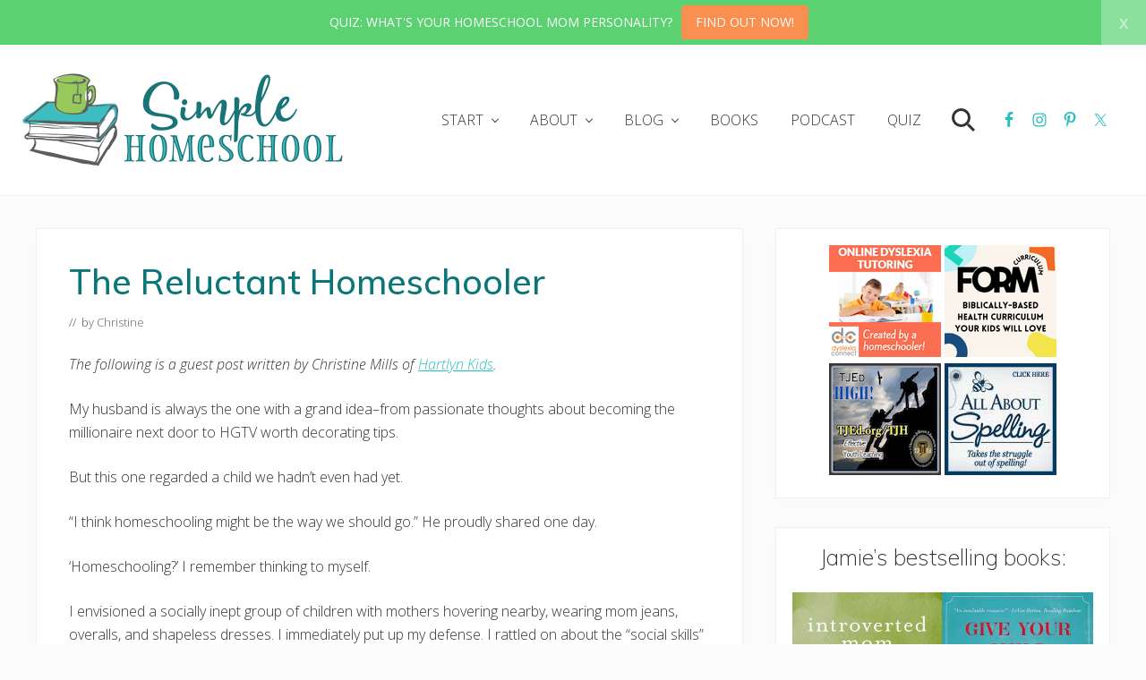

--- FILE ---
content_type: text/html; charset=UTF-8
request_url: https://simplehomeschool.net/the-reluctant-homeschooler/
body_size: 22567
content:
<!DOCTYPE html>
<html lang="en-US">
<head >
<meta charset="UTF-8" />
<meta name="viewport" content="width=device-width, initial-scale=1" />
<meta name='robots' content='index, follow, max-image-preview:large, max-snippet:-1, max-video-preview:-1' />

	<!-- This site is optimized with the Yoast SEO plugin v26.7 - https://yoast.com/wordpress/plugins/seo/ -->
	<title>The Reluctant Homeschooler - Simple Homeschool</title>
	<link rel="canonical" href="https://simplehomeschool.net/the-reluctant-homeschooler/" />
	<meta property="og:locale" content="en_US" />
	<meta property="og:type" content="article" />
	<meta property="og:title" content="The Reluctant Homeschooler - Simple Homeschool" />
	<meta property="og:description" content="The following is a guest post written by Christine Mills of Hartlyn Kids. My husband is always the one with a grand idea&#8211;from passionate thoughts about becoming the millionaire next door to HGTV worth decorating tips. But this one regarded a child we hadn&#8217;t even had yet. “I think homeschooling might be the way we &hellip;" />
	<meta property="og:url" content="https://simplehomeschool.net/the-reluctant-homeschooler/" />
	<meta property="og:site_name" content="Simple Homeschool" />
	<meta property="article:publisher" content="https://www.facebook.com/simplehomeschool" />
	<meta property="article:published_time" content="2011-11-02T04:00:43+00:00" />
	<meta property="article:modified_time" content="2020-11-06T00:12:47+00:00" />
	<meta property="og:image" content="http://simplehomeschl.wpengine.com/wp-content/uploads/2011/10/DSC_0731-e1320090041990.jpg" />
	<meta name="author" content="Christine" />
	<meta name="twitter:label1" content="Written by" />
	<meta name="twitter:data1" content="Christine" />
	<meta name="twitter:label2" content="Est. reading time" />
	<meta name="twitter:data2" content="2 minutes" />
	<script type="application/ld+json" class="yoast-schema-graph">{"@context":"https://schema.org","@graph":[{"@type":"Article","@id":"https://simplehomeschool.net/the-reluctant-homeschooler/#article","isPartOf":{"@id":"https://simplehomeschool.net/the-reluctant-homeschooler/"},"author":{"name":"Christine","@id":"https://simplehomeschool.net/#/schema/person/83814de80bcd2cd5d77d4f1f58353bcb"},"headline":"The Reluctant Homeschooler","datePublished":"2011-11-02T04:00:43+00:00","dateModified":"2020-11-06T00:12:47+00:00","mainEntityOfPage":{"@id":"https://simplehomeschool.net/the-reluctant-homeschooler/"},"wordCount":453,"commentCount":31,"publisher":{"@id":"https://simplehomeschool.net/#organization"},"image":{"@id":"https://simplehomeschool.net/the-reluctant-homeschooler/#primaryimage"},"thumbnailUrl":"http://simplehomeschl.wpengine.com/wp-content/uploads/2011/10/DSC_0731-e1320090041990.jpg","articleSection":["a mom's education"],"inLanguage":"en-US","potentialAction":[{"@type":"CommentAction","name":"Comment","target":["https://simplehomeschool.net/the-reluctant-homeschooler/#respond"]}]},{"@type":"WebPage","@id":"https://simplehomeschool.net/the-reluctant-homeschooler/","url":"https://simplehomeschool.net/the-reluctant-homeschooler/","name":"The Reluctant Homeschooler - Simple Homeschool","isPartOf":{"@id":"https://simplehomeschool.net/#website"},"primaryImageOfPage":{"@id":"https://simplehomeschool.net/the-reluctant-homeschooler/#primaryimage"},"image":{"@id":"https://simplehomeschool.net/the-reluctant-homeschooler/#primaryimage"},"thumbnailUrl":"http://simplehomeschl.wpengine.com/wp-content/uploads/2011/10/DSC_0731-e1320090041990.jpg","datePublished":"2011-11-02T04:00:43+00:00","dateModified":"2020-11-06T00:12:47+00:00","breadcrumb":{"@id":"https://simplehomeschool.net/the-reluctant-homeschooler/#breadcrumb"},"inLanguage":"en-US","potentialAction":[{"@type":"ReadAction","target":["https://simplehomeschool.net/the-reluctant-homeschooler/"]}]},{"@type":"ImageObject","inLanguage":"en-US","@id":"https://simplehomeschool.net/the-reluctant-homeschooler/#primaryimage","url":"http://simplehomeschl.wpengine.com/wp-content/uploads/2011/10/DSC_0731-e1320090041990.jpg","contentUrl":"http://simplehomeschl.wpengine.com/wp-content/uploads/2011/10/DSC_0731-e1320090041990.jpg"},{"@type":"BreadcrumbList","@id":"https://simplehomeschool.net/the-reluctant-homeschooler/#breadcrumb","itemListElement":[{"@type":"ListItem","position":1,"name":"Home","item":"https://simplehomeschool.net/"},{"@type":"ListItem","position":2,"name":"Blog","item":"https://simplehomeschool.net/blog/"},{"@type":"ListItem","position":3,"name":"The Reluctant Homeschooler"}]},{"@type":"WebSite","@id":"https://simplehomeschool.net/#website","url":"https://simplehomeschool.net/","name":"Simple Homeschool","description":"Never let your schooling interrupt your education.","publisher":{"@id":"https://simplehomeschool.net/#organization"},"potentialAction":[{"@type":"SearchAction","target":{"@type":"EntryPoint","urlTemplate":"https://simplehomeschool.net/?s={search_term_string}"},"query-input":{"@type":"PropertyValueSpecification","valueRequired":true,"valueName":"search_term_string"}}],"inLanguage":"en-US"},{"@type":"Organization","@id":"https://simplehomeschool.net/#organization","name":"Simple Homeschool","url":"https://simplehomeschool.net/","logo":{"@type":"ImageObject","inLanguage":"en-US","@id":"https://simplehomeschool.net/#/schema/logo/image/","url":"https://simplehomeschool.net/wp-content/uploads/2018/10/simple-homeschool-logo-2.png","contentUrl":"https://simplehomeschool.net/wp-content/uploads/2018/10/simple-homeschool-logo-2.png","width":720,"height":224,"caption":"Simple Homeschool"},"image":{"@id":"https://simplehomeschool.net/#/schema/logo/image/"},"sameAs":["https://www.facebook.com/simplehomeschool","https://x.com/jamie_cmartin","https://www.pinterest.com/jamiecmartin/"]},{"@type":"Person","@id":"https://simplehomeschool.net/#/schema/person/83814de80bcd2cd5d77d4f1f58353bcb","name":"Christine","image":{"@type":"ImageObject","inLanguage":"en-US","@id":"https://simplehomeschool.net/#/schema/person/image/","url":"https://secure.gravatar.com/avatar/d3e7b3afbf3ec52325b35d100f2410945be2463202cb3ad5d7c36e32d5e63efa?s=96&d=blank&r=g","contentUrl":"https://secure.gravatar.com/avatar/d3e7b3afbf3ec52325b35d100f2410945be2463202cb3ad5d7c36e32d5e63efa?s=96&d=blank&r=g","caption":"Christine"},"description":"Christine Mills co-founded Hartlyn Kids which helps children travel the globe through reading books written by local authors of that particular country. She maintains a blog showcasing ways to raise globally aware children at hartlynkids.blogspot.com.","url":"https://simplehomeschool.net/author/christine/"}]}</script>
	<!-- / Yoast SEO plugin. -->


<link rel='dns-prefetch' href='//fonts.googleapis.com' />
<link rel="alternate" type="application/rss+xml" title="Simple Homeschool &raquo; Feed" href="http://feeds.feedburner.com/simplehomeschool" />
<link rel="alternate" type="application/rss+xml" title="Simple Homeschool &raquo; Comments Feed" href="https://simplehomeschool.net/comments/feed/" />
<link rel="alternate" type="application/rss+xml" title="Simple Homeschool &raquo; The Reluctant Homeschooler Comments Feed" href="https://simplehomeschool.net/the-reluctant-homeschooler/feed/" />
<link rel="alternate" title="oEmbed (JSON)" type="application/json+oembed" href="https://simplehomeschool.net/wp-json/oembed/1.0/embed?url=https%3A%2F%2Fsimplehomeschool.net%2Fthe-reluctant-homeschooler%2F" />
<link rel="alternate" title="oEmbed (XML)" type="text/xml+oembed" href="https://simplehomeschool.net/wp-json/oembed/1.0/embed?url=https%3A%2F%2Fsimplehomeschool.net%2Fthe-reluctant-homeschooler%2F&#038;format=xml" />
<style id='wp-img-auto-sizes-contain-inline-css' type='text/css'>
img:is([sizes=auto i],[sizes^="auto," i]){contain-intrinsic-size:3000px 1500px}
/*# sourceURL=wp-img-auto-sizes-contain-inline-css */
</style>
<style id='wp-emoji-styles-inline-css' type='text/css'>

	img.wp-smiley, img.emoji {
		display: inline !important;
		border: none !important;
		box-shadow: none !important;
		height: 1em !important;
		width: 1em !important;
		margin: 0 0.07em !important;
		vertical-align: -0.1em !important;
		background: none !important;
		padding: 0 !important;
	}
/*# sourceURL=wp-emoji-styles-inline-css */
</style>
<style id='wp-block-library-inline-css' type='text/css'>
:root{--wp-block-synced-color:#7a00df;--wp-block-synced-color--rgb:122,0,223;--wp-bound-block-color:var(--wp-block-synced-color);--wp-editor-canvas-background:#ddd;--wp-admin-theme-color:#007cba;--wp-admin-theme-color--rgb:0,124,186;--wp-admin-theme-color-darker-10:#006ba1;--wp-admin-theme-color-darker-10--rgb:0,107,160.5;--wp-admin-theme-color-darker-20:#005a87;--wp-admin-theme-color-darker-20--rgb:0,90,135;--wp-admin-border-width-focus:2px}@media (min-resolution:192dpi){:root{--wp-admin-border-width-focus:1.5px}}.wp-element-button{cursor:pointer}:root .has-very-light-gray-background-color{background-color:#eee}:root .has-very-dark-gray-background-color{background-color:#313131}:root .has-very-light-gray-color{color:#eee}:root .has-very-dark-gray-color{color:#313131}:root .has-vivid-green-cyan-to-vivid-cyan-blue-gradient-background{background:linear-gradient(135deg,#00d084,#0693e3)}:root .has-purple-crush-gradient-background{background:linear-gradient(135deg,#34e2e4,#4721fb 50%,#ab1dfe)}:root .has-hazy-dawn-gradient-background{background:linear-gradient(135deg,#faaca8,#dad0ec)}:root .has-subdued-olive-gradient-background{background:linear-gradient(135deg,#fafae1,#67a671)}:root .has-atomic-cream-gradient-background{background:linear-gradient(135deg,#fdd79a,#004a59)}:root .has-nightshade-gradient-background{background:linear-gradient(135deg,#330968,#31cdcf)}:root .has-midnight-gradient-background{background:linear-gradient(135deg,#020381,#2874fc)}:root{--wp--preset--font-size--normal:16px;--wp--preset--font-size--huge:42px}.has-regular-font-size{font-size:1em}.has-larger-font-size{font-size:2.625em}.has-normal-font-size{font-size:var(--wp--preset--font-size--normal)}.has-huge-font-size{font-size:var(--wp--preset--font-size--huge)}.has-text-align-center{text-align:center}.has-text-align-left{text-align:left}.has-text-align-right{text-align:right}.has-fit-text{white-space:nowrap!important}#end-resizable-editor-section{display:none}.aligncenter{clear:both}.items-justified-left{justify-content:flex-start}.items-justified-center{justify-content:center}.items-justified-right{justify-content:flex-end}.items-justified-space-between{justify-content:space-between}.screen-reader-text{border:0;clip-path:inset(50%);height:1px;margin:-1px;overflow:hidden;padding:0;position:absolute;width:1px;word-wrap:normal!important}.screen-reader-text:focus{background-color:#ddd;clip-path:none;color:#444;display:block;font-size:1em;height:auto;left:5px;line-height:normal;padding:15px 23px 14px;text-decoration:none;top:5px;width:auto;z-index:100000}html :where(.has-border-color){border-style:solid}html :where([style*=border-top-color]){border-top-style:solid}html :where([style*=border-right-color]){border-right-style:solid}html :where([style*=border-bottom-color]){border-bottom-style:solid}html :where([style*=border-left-color]){border-left-style:solid}html :where([style*=border-width]){border-style:solid}html :where([style*=border-top-width]){border-top-style:solid}html :where([style*=border-right-width]){border-right-style:solid}html :where([style*=border-bottom-width]){border-bottom-style:solid}html :where([style*=border-left-width]){border-left-style:solid}html :where(img[class*=wp-image-]){height:auto;max-width:100%}:where(figure){margin:0 0 1em}html :where(.is-position-sticky){--wp-admin--admin-bar--position-offset:var(--wp-admin--admin-bar--height,0px)}@media screen and (max-width:600px){html :where(.is-position-sticky){--wp-admin--admin-bar--position-offset:0px}}

/*# sourceURL=wp-block-library-inline-css */
</style><style id='global-styles-inline-css' type='text/css'>
:root{--wp--preset--aspect-ratio--square: 1;--wp--preset--aspect-ratio--4-3: 4/3;--wp--preset--aspect-ratio--3-4: 3/4;--wp--preset--aspect-ratio--3-2: 3/2;--wp--preset--aspect-ratio--2-3: 2/3;--wp--preset--aspect-ratio--16-9: 16/9;--wp--preset--aspect-ratio--9-16: 9/16;--wp--preset--color--black: #000000;--wp--preset--color--cyan-bluish-gray: #abb8c3;--wp--preset--color--white: #ffffff;--wp--preset--color--pale-pink: #f78da7;--wp--preset--color--vivid-red: #cf2e2e;--wp--preset--color--luminous-vivid-orange: #ff6900;--wp--preset--color--luminous-vivid-amber: #fcb900;--wp--preset--color--light-green-cyan: #7bdcb5;--wp--preset--color--vivid-green-cyan: #00d084;--wp--preset--color--pale-cyan-blue: #8ed1fc;--wp--preset--color--vivid-cyan-blue: #0693e3;--wp--preset--color--vivid-purple: #9b51e0;--wp--preset--gradient--vivid-cyan-blue-to-vivid-purple: linear-gradient(135deg,rgb(6,147,227) 0%,rgb(155,81,224) 100%);--wp--preset--gradient--light-green-cyan-to-vivid-green-cyan: linear-gradient(135deg,rgb(122,220,180) 0%,rgb(0,208,130) 100%);--wp--preset--gradient--luminous-vivid-amber-to-luminous-vivid-orange: linear-gradient(135deg,rgb(252,185,0) 0%,rgb(255,105,0) 100%);--wp--preset--gradient--luminous-vivid-orange-to-vivid-red: linear-gradient(135deg,rgb(255,105,0) 0%,rgb(207,46,46) 100%);--wp--preset--gradient--very-light-gray-to-cyan-bluish-gray: linear-gradient(135deg,rgb(238,238,238) 0%,rgb(169,184,195) 100%);--wp--preset--gradient--cool-to-warm-spectrum: linear-gradient(135deg,rgb(74,234,220) 0%,rgb(151,120,209) 20%,rgb(207,42,186) 40%,rgb(238,44,130) 60%,rgb(251,105,98) 80%,rgb(254,248,76) 100%);--wp--preset--gradient--blush-light-purple: linear-gradient(135deg,rgb(255,206,236) 0%,rgb(152,150,240) 100%);--wp--preset--gradient--blush-bordeaux: linear-gradient(135deg,rgb(254,205,165) 0%,rgb(254,45,45) 50%,rgb(107,0,62) 100%);--wp--preset--gradient--luminous-dusk: linear-gradient(135deg,rgb(255,203,112) 0%,rgb(199,81,192) 50%,rgb(65,88,208) 100%);--wp--preset--gradient--pale-ocean: linear-gradient(135deg,rgb(255,245,203) 0%,rgb(182,227,212) 50%,rgb(51,167,181) 100%);--wp--preset--gradient--electric-grass: linear-gradient(135deg,rgb(202,248,128) 0%,rgb(113,206,126) 100%);--wp--preset--gradient--midnight: linear-gradient(135deg,rgb(2,3,129) 0%,rgb(40,116,252) 100%);--wp--preset--font-size--small: 13px;--wp--preset--font-size--medium: 20px;--wp--preset--font-size--large: 36px;--wp--preset--font-size--x-large: 42px;--wp--preset--spacing--20: 0.44rem;--wp--preset--spacing--30: 0.67rem;--wp--preset--spacing--40: 1rem;--wp--preset--spacing--50: 1.5rem;--wp--preset--spacing--60: 2.25rem;--wp--preset--spacing--70: 3.38rem;--wp--preset--spacing--80: 5.06rem;--wp--preset--shadow--natural: 6px 6px 9px rgba(0, 0, 0, 0.2);--wp--preset--shadow--deep: 12px 12px 50px rgba(0, 0, 0, 0.4);--wp--preset--shadow--sharp: 6px 6px 0px rgba(0, 0, 0, 0.2);--wp--preset--shadow--outlined: 6px 6px 0px -3px rgb(255, 255, 255), 6px 6px rgb(0, 0, 0);--wp--preset--shadow--crisp: 6px 6px 0px rgb(0, 0, 0);}:where(.is-layout-flex){gap: 0.5em;}:where(.is-layout-grid){gap: 0.5em;}body .is-layout-flex{display: flex;}.is-layout-flex{flex-wrap: wrap;align-items: center;}.is-layout-flex > :is(*, div){margin: 0;}body .is-layout-grid{display: grid;}.is-layout-grid > :is(*, div){margin: 0;}:where(.wp-block-columns.is-layout-flex){gap: 2em;}:where(.wp-block-columns.is-layout-grid){gap: 2em;}:where(.wp-block-post-template.is-layout-flex){gap: 1.25em;}:where(.wp-block-post-template.is-layout-grid){gap: 1.25em;}.has-black-color{color: var(--wp--preset--color--black) !important;}.has-cyan-bluish-gray-color{color: var(--wp--preset--color--cyan-bluish-gray) !important;}.has-white-color{color: var(--wp--preset--color--white) !important;}.has-pale-pink-color{color: var(--wp--preset--color--pale-pink) !important;}.has-vivid-red-color{color: var(--wp--preset--color--vivid-red) !important;}.has-luminous-vivid-orange-color{color: var(--wp--preset--color--luminous-vivid-orange) !important;}.has-luminous-vivid-amber-color{color: var(--wp--preset--color--luminous-vivid-amber) !important;}.has-light-green-cyan-color{color: var(--wp--preset--color--light-green-cyan) !important;}.has-vivid-green-cyan-color{color: var(--wp--preset--color--vivid-green-cyan) !important;}.has-pale-cyan-blue-color{color: var(--wp--preset--color--pale-cyan-blue) !important;}.has-vivid-cyan-blue-color{color: var(--wp--preset--color--vivid-cyan-blue) !important;}.has-vivid-purple-color{color: var(--wp--preset--color--vivid-purple) !important;}.has-black-background-color{background-color: var(--wp--preset--color--black) !important;}.has-cyan-bluish-gray-background-color{background-color: var(--wp--preset--color--cyan-bluish-gray) !important;}.has-white-background-color{background-color: var(--wp--preset--color--white) !important;}.has-pale-pink-background-color{background-color: var(--wp--preset--color--pale-pink) !important;}.has-vivid-red-background-color{background-color: var(--wp--preset--color--vivid-red) !important;}.has-luminous-vivid-orange-background-color{background-color: var(--wp--preset--color--luminous-vivid-orange) !important;}.has-luminous-vivid-amber-background-color{background-color: var(--wp--preset--color--luminous-vivid-amber) !important;}.has-light-green-cyan-background-color{background-color: var(--wp--preset--color--light-green-cyan) !important;}.has-vivid-green-cyan-background-color{background-color: var(--wp--preset--color--vivid-green-cyan) !important;}.has-pale-cyan-blue-background-color{background-color: var(--wp--preset--color--pale-cyan-blue) !important;}.has-vivid-cyan-blue-background-color{background-color: var(--wp--preset--color--vivid-cyan-blue) !important;}.has-vivid-purple-background-color{background-color: var(--wp--preset--color--vivid-purple) !important;}.has-black-border-color{border-color: var(--wp--preset--color--black) !important;}.has-cyan-bluish-gray-border-color{border-color: var(--wp--preset--color--cyan-bluish-gray) !important;}.has-white-border-color{border-color: var(--wp--preset--color--white) !important;}.has-pale-pink-border-color{border-color: var(--wp--preset--color--pale-pink) !important;}.has-vivid-red-border-color{border-color: var(--wp--preset--color--vivid-red) !important;}.has-luminous-vivid-orange-border-color{border-color: var(--wp--preset--color--luminous-vivid-orange) !important;}.has-luminous-vivid-amber-border-color{border-color: var(--wp--preset--color--luminous-vivid-amber) !important;}.has-light-green-cyan-border-color{border-color: var(--wp--preset--color--light-green-cyan) !important;}.has-vivid-green-cyan-border-color{border-color: var(--wp--preset--color--vivid-green-cyan) !important;}.has-pale-cyan-blue-border-color{border-color: var(--wp--preset--color--pale-cyan-blue) !important;}.has-vivid-cyan-blue-border-color{border-color: var(--wp--preset--color--vivid-cyan-blue) !important;}.has-vivid-purple-border-color{border-color: var(--wp--preset--color--vivid-purple) !important;}.has-vivid-cyan-blue-to-vivid-purple-gradient-background{background: var(--wp--preset--gradient--vivid-cyan-blue-to-vivid-purple) !important;}.has-light-green-cyan-to-vivid-green-cyan-gradient-background{background: var(--wp--preset--gradient--light-green-cyan-to-vivid-green-cyan) !important;}.has-luminous-vivid-amber-to-luminous-vivid-orange-gradient-background{background: var(--wp--preset--gradient--luminous-vivid-amber-to-luminous-vivid-orange) !important;}.has-luminous-vivid-orange-to-vivid-red-gradient-background{background: var(--wp--preset--gradient--luminous-vivid-orange-to-vivid-red) !important;}.has-very-light-gray-to-cyan-bluish-gray-gradient-background{background: var(--wp--preset--gradient--very-light-gray-to-cyan-bluish-gray) !important;}.has-cool-to-warm-spectrum-gradient-background{background: var(--wp--preset--gradient--cool-to-warm-spectrum) !important;}.has-blush-light-purple-gradient-background{background: var(--wp--preset--gradient--blush-light-purple) !important;}.has-blush-bordeaux-gradient-background{background: var(--wp--preset--gradient--blush-bordeaux) !important;}.has-luminous-dusk-gradient-background{background: var(--wp--preset--gradient--luminous-dusk) !important;}.has-pale-ocean-gradient-background{background: var(--wp--preset--gradient--pale-ocean) !important;}.has-electric-grass-gradient-background{background: var(--wp--preset--gradient--electric-grass) !important;}.has-midnight-gradient-background{background: var(--wp--preset--gradient--midnight) !important;}.has-small-font-size{font-size: var(--wp--preset--font-size--small) !important;}.has-medium-font-size{font-size: var(--wp--preset--font-size--medium) !important;}.has-large-font-size{font-size: var(--wp--preset--font-size--large) !important;}.has-x-large-font-size{font-size: var(--wp--preset--font-size--x-large) !important;}
/*# sourceURL=global-styles-inline-css */
</style>

<style id='classic-theme-styles-inline-css' type='text/css'>
/*! This file is auto-generated */
.wp-block-button__link{color:#fff;background-color:#32373c;border-radius:9999px;box-shadow:none;text-decoration:none;padding:calc(.667em + 2px) calc(1.333em + 2px);font-size:1.125em}.wp-block-file__button{background:#32373c;color:#fff;text-decoration:none}
/*# sourceURL=/wp-includes/css/classic-themes.min.css */
</style>
<link rel='stylesheet' id='wp-components-css' href='https://simplehomeschool.net/wp-includes/css/dist/components/style.min.css?ver=6.9' type='text/css' media='all' />
<link rel='stylesheet' id='wp-preferences-css' href='https://simplehomeschool.net/wp-includes/css/dist/preferences/style.min.css?ver=6.9' type='text/css' media='all' />
<link rel='stylesheet' id='wp-block-editor-css' href='https://simplehomeschool.net/wp-includes/css/dist/block-editor/style.min.css?ver=6.9' type='text/css' media='all' />
<link rel='stylesheet' id='popup-maker-block-library-style-css' href='https://simplehomeschool.net/wp-content/plugins/popup-maker/dist/packages/block-library-style.css?ver=dbea705cfafe089d65f1' type='text/css' media='all' />
<link rel='stylesheet' id='st-widget-css' href='https://simplehomeschool.net/wp-content/plugins/share-this/css/style.css?ver=6.9' type='text/css' media='all' />
<link rel='stylesheet' id='maitheme-google-fonts-css' href='//fonts.googleapis.com/css?family=Muli%3A200%2C200i%2C500%2C600%2C700%7COpen+Sans%3A300%2C300i%2C400%2C400i%2C700%2C700i%7CPlayfair+Display%3A700%2C700i&#038;ver=1.1.0' type='text/css' media='all' />
<link rel='stylesheet' id='mai-theme-engine-css' href='https://simplehomeschool.net/wp-content/plugins/mai-theme-engine/assets/css/mai-theme.min.css?ver=1.13.1' type='text/css' media='all' />
<link rel='stylesheet' id='flexington-css' href='https://simplehomeschool.net/wp-content/plugins/mai-theme-engine/assets/css/flexington.min.css?ver=2.5.0' type='text/css' media='all' />
<link rel='stylesheet' id='simple-social-icons-font-css' href='https://simplehomeschool.net/wp-content/plugins/simple-social-icons/css/style.css?ver=4.0.0' type='text/css' media='all' />
<link rel='stylesheet' id='mai-lifestyle-pro-css' href='https://simplehomeschool.net/wp-content/themes/mai-lifestyle-pro/style.css?ver=1.1.0.41220191514' type='text/css' media='all' />
<script type="text/javascript" src="https://simplehomeschool.net/wp-includes/js/jquery/jquery.min.js?ver=3.7.1" id="jquery-core-js"></script>
<script type="text/javascript" src="https://simplehomeschool.net/wp-includes/js/jquery/jquery-migrate.min.js?ver=3.4.1" id="jquery-migrate-js"></script>
<link rel="https://api.w.org/" href="https://simplehomeschool.net/wp-json/" /><link rel="alternate" title="JSON" type="application/json" href="https://simplehomeschool.net/wp-json/wp/v2/posts/12614" /><link rel="EditURI" type="application/rsd+xml" title="RSD" href="https://simplehomeschool.net/xmlrpc.php?rsd" />
<link rel='shortlink' href='https://simplehomeschool.net/?p=12614' />
<script>&lt;link rel=&quot;alternate&quot; type=&quot;application/rss+xml&quot; title=&quot;Simple Homeschool Podcast &quot; href=&quot;http://simplehomeschool.libsyn.com/rss&quot;&gt;
</script>
	  	<script type="text/javascript">
			(function(i,n,t,e,r,a,c){i['InteractPromotionObject']=r;i[r]=i[r]||function(){(i[r].q=i[r].q||[]).push(arguments)},i[r].l=1*new Date();a=n.createElement(t),c=n.getElementsByTagName(t)[0];a.async=1;a.src=e;c.parentNode.insertBefore(a,c)})(window,document,'script','https://i.tryinteract.com/promotions/init.js','i_promo');
			i_promo('init', 'dYBhFtz3_');
		</script>
		<script charset="utf-8" type="text/javascript">var switchTo5x=false;</script>
<script charset="utf-8" type="text/javascript" id="st_insights_js" src="https://ws.sharethis.com/button/buttons.js?publisher=wp.2f3e2145-3bd8-431b-89f2-3f69df08981d&amp;product=sharethis-wordpress"></script>
<script charset="utf-8" type="text/javascript">stLight.options({"publisher":"wp.2f3e2145-3bd8-431b-89f2-3f69df08981d","doNotCopy":true,"hashAddressBar":false,"doNotHash":true});var st_type="wordpress5.4.1";</script>
<link rel="pingback" href="https://simplehomeschool.net/xmlrpc.php" />
<style>
	:root {
		--header-spacer: 0;
		--text-title: 100%;
		--logo-width: 180px;
		--logo-shrink-width: 125px;
		--logo-margin-top: 24px;
		--logo-margin-bottom: 24px;
	}
	.site-title.has-text-title a {
		font-size: var(--text-title);
	}
	@media only screen and (min-width: 769px) {
		.site-title a {
			margin-top: var(--logo-margin-top);
			margin-bottom: var(--logo-margin-bottom);
		}
		.custom-logo-link {
			max-width: var(--logo-width);
		}
	}
	@media only screen and (max-width: 768px) {
		.site-title a {
			margin-top: 4px;
			margin-bottom: 4px;
		}
		.custom-logo-link {
			max-width: var(--logo-shrink-width);
		}
	}
	</style><style>
	@media only screen and (max-width: 768px) {
		.header-before,
		.header-left,
		.header-right,
		.nav-primary,
		.nav-secondary {
			display: none;
		}
		.mai-toggle {
			display: block;
		}
	}
	</style><script>(()=>{var o=[],i={};["on","off","toggle","show"].forEach((l=>{i[l]=function(){o.push([l,arguments])}})),window.Boxzilla=i,window.boxzilla_queue=o})();</script><link rel="icon" href="https://simplehomeschool.net/wp-content/uploads/2024/09/cropped-Screen-Shot-2024-09-09-at-5.42.44-PM-32x32.png" sizes="32x32" />
<link rel="icon" href="https://simplehomeschool.net/wp-content/uploads/2024/09/cropped-Screen-Shot-2024-09-09-at-5.42.44-PM-192x192.png" sizes="192x192" />
<link rel="apple-touch-icon" href="https://simplehomeschool.net/wp-content/uploads/2024/09/cropped-Screen-Shot-2024-09-09-at-5.42.44-PM-180x180.png" />
<meta name="msapplication-TileImage" content="https://simplehomeschool.net/wp-content/uploads/2024/09/cropped-Screen-Shot-2024-09-09-at-5.42.44-PM-270x270.png" />
		<style type="text/css" id="wp-custom-css">
			.comment-meta .comment-date,
.comment-metadata time,
.comment-time,
.comment-date {
    display: none !important;
}		</style>
		</head>
<body class="wp-singular post-template-default single single-post postid-12614 single-format-standard wp-custom-logo wp-theme-genesis wp-child-theme-mai-lifestyle-pro header-image header-full-width content-sidebar genesis-breadcrumbs-hidden genesis-footer-widgets-hidden has-standard-menu singular no-js text-md has-sidebar has-one-sidebar">	<script>
		//<![CDATA[
		( function() {
			var c = document.body.classList;
			c.remove( 'no-js' );
			c.add( 'js' );
		})();
		//]]>
	</script>
	<div class="site-container"><ul class="genesis-skip-link"><li><a href="#mai-toggle" class="screen-reader-shortcut"> Menu</a></li><li><a href="#genesis-nav-header-right" class="screen-reader-shortcut"> Skip to right header navigation</a></li><li><a href="#genesis-content" class="screen-reader-shortcut"> Skip to main content</a></li><li><a href="#genesis-sidebar-primary" class="screen-reader-shortcut"> Skip to primary sidebar</a></li></ul><span id="header-trigger-wrap"><span id="header-trigger"></span></span><header class="site-header has-header-right"><div class="wrap"><div class="site-header-row row middle-xs between-xs"><div class="title-area col col-xs-auto start-xs"><p class="site-title"><a href="https://simplehomeschool.net/" class="custom-logo-link" rel="home"><img width="720" height="224" src="https://simplehomeschool.net/wp-content/uploads/2018/10/simple-homeschool-logo-2.png" class="custom-logo" alt="Simple Homeschool" decoding="async" fetchpriority="high" srcset="https://simplehomeschool.net/wp-content/uploads/2018/10/simple-homeschool-logo-2.png 720w, https://simplehomeschool.net/wp-content/uploads/2018/10/simple-homeschool-logo-2-300x93.png 300w" sizes="(max-width: 720px) 100vw, 720px" /></a></p><p class="site-description screen-reader-text">Never let your schooling interrupt your education.</p></div><div class="header-right col col-xs text-xs-right"><nav class="nav-header_right" id="genesis-nav-header-right"><ul id="menu-main-menu" class="nav-header menu genesis-nav-menu js-superfish"><li id="menu-item-12870" class="menu-item menu-item-type-custom menu-item-object-custom menu-item-has-children menu-item-12870"><a><span >Start</span></a>
<ul class="sub-menu">
	<li id="menu-item-62879" class="menu-item menu-item-type-custom menu-item-object-custom menu-item-62879"><a href="https://simplehomeschool.net/homeschooling-101-whatandwhen/"><span >Homeschooling 101: What to Teach and When to Teach It</span></a></li>
	<li id="menu-item-12871" class="menu-item menu-item-type-custom menu-item-object-custom menu-item-12871"><a href="https://simplehomeschool.net/harder/"><span >10 ways you&#8217;re making your homeschool day harder than it needs to be</span></a></li>
	<li id="menu-item-43634" class="menu-item menu-item-type-custom menu-item-object-custom menu-item-43634"><a href="https://simplehomeschool.net/new-homeschooler/"><span >10 things every new homeschooler should know</span></a></li>
	<li id="menu-item-38767" class="menu-item menu-item-type-custom menu-item-object-custom menu-item-38767"><a href="https://simplehomeschool.net/i-want-to-homeschool-but-dont-want-the-responsibility/"><span >I want to homeschool, but don&#8217;t want the responsibility</span></a></li>
	<li id="menu-item-59282" class="menu-item menu-item-type-custom menu-item-object-custom menu-item-59282"><a href="https://simplehomeschool.net/deals/"><span >Audiobook Deal Directory</span></a></li>
	<li id="menu-item-41074" class="menu-item menu-item-type-custom menu-item-object-custom menu-item-41074"><a href="https://simplehomeschool.net/jamie/"><span >Jamie&#8217;s recommendations</span></a></li>
</ul>
</li>
<li id="menu-item-12786" class="menu-item menu-item-type-post_type menu-item-object-page menu-item-has-children menu-item-12786"><a href="https://simplehomeschool.net/about/"><span >About</span></a>
<ul class="sub-menu">
	<li id="menu-item-12789" class="menu-item menu-item-type-post_type menu-item-object-page menu-item-12789"><a href="https://simplehomeschool.net/about/meet-jamie/"><span >Meet Jamie</span></a></li>
	<li id="menu-item-12790" class="menu-item menu-item-type-post_type menu-item-object-page menu-item-12790"><a href="https://simplehomeschool.net/about/meet-the-contributors/"><span >Meet the Contributors</span></a></li>
	<li id="menu-item-65412" class="menu-item menu-item-type-custom menu-item-object-custom menu-item-65412"><a href="https://simplehomeschool.net/sponsorship/"><span >Advertise</span></a></li>
</ul>
</li>
<li id="menu-item-61161" class="menu-item menu-item-type-custom menu-item-object-custom menu-item-has-children menu-item-61161"><a href="https://simplehomeschool.net/blog/"><span >Blog</span></a>
<ul class="sub-menu">
	<li id="menu-item-60056" class="menu-item menu-item-type-post_type menu-item-object-page current_page_parent menu-item-60056"><a href="https://simplehomeschool.net/blog/"><span >Latest Posts</span></a></li>
	<li id="menu-item-38850" class="menu-item menu-item-type-custom menu-item-object-custom menu-item-has-children menu-item-38850"><a><span >Categories</span></a>
	<ul class="sub-menu">
		<li id="menu-item-65390" class="menu-item menu-item-type-custom menu-item-object-custom menu-item-65390"><a href="https://simplehomeschool.net/tag/jamie/"><span >Jamie&#8217;s Writing</span></a></li>
		<li id="menu-item-38856" class="menu-item menu-item-type-taxonomy menu-item-object-category menu-item-38856"><a href="https://simplehomeschool.net/category/curriculum/"><span >curriculum</span></a></li>
		<li id="menu-item-38854" class="menu-item menu-item-type-taxonomy menu-item-object-category menu-item-38854"><a href="https://simplehomeschool.net/category/family-time/"><span >family time</span></a></li>
		<li id="menu-item-38858" class="menu-item menu-item-type-taxonomy menu-item-object-category menu-item-38858"><a href="https://simplehomeschool.net/category/field-trips/"><span >field trips</span></a></li>
		<li id="menu-item-38857" class="menu-item menu-item-type-taxonomy menu-item-object-category menu-item-38857"><a href="https://simplehomeschool.net/category/home-maintenance-management/"><span >home maintenance &amp; management</span></a></li>
		<li id="menu-item-38852" class="menu-item menu-item-type-taxonomy menu-item-object-category menu-item-38852"><a href="https://simplehomeschool.net/category/inspiration/"><span >inspiration</span></a></li>
		<li id="menu-item-38855" class="menu-item menu-item-type-taxonomy menu-item-object-category menu-item-38855"><a href="https://simplehomeschool.net/category/methods-philosophies/"><span >methods &amp; philosophies</span></a></li>
		<li id="menu-item-38851" class="menu-item menu-item-type-taxonomy menu-item-object-category current-post-ancestor current-menu-parent current-post-parent menu-item-38851"><a href="https://simplehomeschool.net/category/a-moms-education/"><span >a mom&#8217;s education</span></a></li>
		<li id="menu-item-38853" class="menu-item menu-item-type-taxonomy menu-item-object-category menu-item-38853"><a href="https://simplehomeschool.net/category/organization/"><span >organization</span></a></li>
	</ul>
</li>
</ul>
</li>
<li id="menu-item-23231" class="menu-item menu-item-type-custom menu-item-object-custom menu-item-23231"><a target="_blank" href="https://amzn.to/48i63Yt"><span >Books</span></a></li>
<li id="menu-item-61176" class="menu-item menu-item-type-post_type menu-item-object-page menu-item-61176"><a href="https://simplehomeschool.net/podcast/"><span >Podcast</span></a></li>
<li id="menu-item-64257" class="menu-item menu-item-type-custom menu-item-object-custom menu-item-64257"><a href="https://simplehomeschool.net/quiz/"><span >Quiz</span></a></li>
<li id="menu-item-60125" class="search menu-item menu-item-type-custom menu-item-object-custom menu-item-60125"><a href="#"><span >Search</span></a></li>
<aside class="widget-area"><h2 class="genesis-sidebar-title screen-reader-text">Nav Social Menu</h2><section id="simple-social-icons-2" class="widget simple-social-icons"><div class="widget-wrap"><ul class="alignleft"><li class="ssi-facebook"><a href="https://www.facebook.com/simplehomeschool" target="_blank" rel="noopener noreferrer"><svg role="img" class="social-facebook" aria-labelledby="social-facebook-2"><title id="social-facebook-2">Facebook</title><use xlink:href="https://simplehomeschool.net/wp-content/plugins/simple-social-icons/symbol-defs.svg#social-facebook"></use></svg></a></li><li class="ssi-instagram"><a href="https://www.instagram.com/jamie_cmartin/" target="_blank" rel="noopener noreferrer"><svg role="img" class="social-instagram" aria-labelledby="social-instagram-2"><title id="social-instagram-2">Instagram</title><use xlink:href="https://simplehomeschool.net/wp-content/plugins/simple-social-icons/symbol-defs.svg#social-instagram"></use></svg></a></li><li class="ssi-pinterest"><a href="http://pinterest.com/jamiecmartin/" target="_blank" rel="noopener noreferrer"><svg role="img" class="social-pinterest" aria-labelledby="social-pinterest-2"><title id="social-pinterest-2">Pinterest</title><use xlink:href="https://simplehomeschool.net/wp-content/plugins/simple-social-icons/symbol-defs.svg#social-pinterest"></use></svg></a></li><li class="ssi-twitter"><a href="http://twitter.com/jamie_cmartin" target="_blank" rel="noopener noreferrer"><svg role="img" class="social-twitter" aria-labelledby="social-twitter-2"><title id="social-twitter-2">Twitter</title><use xlink:href="https://simplehomeschool.net/wp-content/plugins/simple-social-icons/symbol-defs.svg#social-twitter"></use></svg></a></li></ul></div></section>
</aside></ul></nav></div></div><div id="mai-menu" class="mai-menu"><div class="mai-menu-outer"><div class="mai-menu-inner"><form class="search-form" method="get" action="https://simplehomeschool.net/" role="search"><label class="search-form-label screen-reader-text" for="searchform-2">Search this website</label><input class="search-form-input" type="search" name="s" id="searchform-2" placeholder="Search this website"><input class="search-form-submit" type="submit" value="Search"><meta content="https://simplehomeschool.net/?s={s}"></form><div class="menu-main-menu-container"><ul id="menu-main-menu-1" class="nav-header menu"><li class="menu-item menu-item-type-custom menu-item-object-custom menu-item-has-children menu-item-12870"><a>Start</a>
<ul class="sub-menu">
	<li class="menu-item menu-item-type-custom menu-item-object-custom menu-item-62879"><a href="https://simplehomeschool.net/homeschooling-101-whatandwhen/">Homeschooling 101: What to Teach and When to Teach It</a></li>
	<li class="menu-item menu-item-type-custom menu-item-object-custom menu-item-12871"><a href="https://simplehomeschool.net/harder/">10 ways you&#8217;re making your homeschool day harder than it needs to be</a></li>
	<li class="menu-item menu-item-type-custom menu-item-object-custom menu-item-43634"><a href="https://simplehomeschool.net/new-homeschooler/">10 things every new homeschooler should know</a></li>
	<li class="menu-item menu-item-type-custom menu-item-object-custom menu-item-38767"><a href="https://simplehomeschool.net/i-want-to-homeschool-but-dont-want-the-responsibility/">I want to homeschool, but don&#8217;t want the responsibility</a></li>
	<li class="menu-item menu-item-type-custom menu-item-object-custom menu-item-59282"><a href="https://simplehomeschool.net/deals/">Audiobook Deal Directory</a></li>
	<li class="menu-item menu-item-type-custom menu-item-object-custom menu-item-41074"><a href="https://simplehomeschool.net/jamie/">Jamie&#8217;s recommendations</a></li>
</ul>
</li>
<li class="menu-item menu-item-type-post_type menu-item-object-page menu-item-has-children menu-item-12786"><a href="https://simplehomeschool.net/about/">About</a>
<ul class="sub-menu">
	<li class="menu-item menu-item-type-post_type menu-item-object-page menu-item-12789"><a href="https://simplehomeschool.net/about/meet-jamie/">Meet Jamie</a></li>
	<li class="menu-item menu-item-type-post_type menu-item-object-page menu-item-12790"><a href="https://simplehomeschool.net/about/meet-the-contributors/">Meet the Contributors</a></li>
	<li class="menu-item menu-item-type-custom menu-item-object-custom menu-item-65412"><a href="https://simplehomeschool.net/sponsorship/">Advertise</a></li>
</ul>
</li>
<li class="menu-item menu-item-type-custom menu-item-object-custom menu-item-has-children menu-item-61161"><a href="https://simplehomeschool.net/blog/">Blog</a>
<ul class="sub-menu">
	<li class="menu-item menu-item-type-post_type menu-item-object-page current_page_parent menu-item-60056"><a href="https://simplehomeschool.net/blog/">Latest Posts</a></li>
	<li class="menu-item menu-item-type-custom menu-item-object-custom menu-item-has-children menu-item-38850"><a>Categories</a>
	<ul class="sub-menu">
		<li class="menu-item menu-item-type-custom menu-item-object-custom menu-item-65390"><a href="https://simplehomeschool.net/tag/jamie/">Jamie&#8217;s Writing</a></li>
		<li class="menu-item menu-item-type-taxonomy menu-item-object-category menu-item-38856"><a href="https://simplehomeschool.net/category/curriculum/">curriculum</a></li>
		<li class="menu-item menu-item-type-taxonomy menu-item-object-category menu-item-38854"><a href="https://simplehomeschool.net/category/family-time/">family time</a></li>
		<li class="menu-item menu-item-type-taxonomy menu-item-object-category menu-item-38858"><a href="https://simplehomeschool.net/category/field-trips/">field trips</a></li>
		<li class="menu-item menu-item-type-taxonomy menu-item-object-category menu-item-38857"><a href="https://simplehomeschool.net/category/home-maintenance-management/">home maintenance &amp; management</a></li>
		<li class="menu-item menu-item-type-taxonomy menu-item-object-category menu-item-38852"><a href="https://simplehomeschool.net/category/inspiration/">inspiration</a></li>
		<li class="menu-item menu-item-type-taxonomy menu-item-object-category menu-item-38855"><a href="https://simplehomeschool.net/category/methods-philosophies/">methods &amp; philosophies</a></li>
		<li class="menu-item menu-item-type-taxonomy menu-item-object-category current-post-ancestor current-menu-parent current-post-parent menu-item-38851"><a href="https://simplehomeschool.net/category/a-moms-education/">a mom&#8217;s education</a></li>
		<li class="menu-item menu-item-type-taxonomy menu-item-object-category menu-item-38853"><a href="https://simplehomeschool.net/category/organization/">organization</a></li>
	</ul>
</li>
</ul>
</li>
<li class="menu-item menu-item-type-custom menu-item-object-custom menu-item-23231"><a target="_blank" href="https://amzn.to/48i63Yt">Books</a></li>
<li class="menu-item menu-item-type-post_type menu-item-object-page menu-item-61176"><a href="https://simplehomeschool.net/podcast/">Podcast</a></li>
<li class="menu-item menu-item-type-custom menu-item-object-custom menu-item-64257"><a href="https://simplehomeschool.net/quiz/">Quiz</a></li>
<li class="search menu-item menu-item-type-custom menu-item-object-custom menu-item-60125"><a href="#">Search</a></li>
<aside class="widget-area"><h2 class="genesis-sidebar-title screen-reader-text">Nav Social Menu</h2><section id="simple-social-icons-2" class="widget simple-social-icons"><div class="widget-wrap"><ul class="alignleft"><li class="ssi-facebook"><a href="https://www.facebook.com/simplehomeschool" target="_blank" rel="noopener noreferrer"><svg role="img" class="social-facebook" aria-labelledby="social-facebook-2"><title id="social-facebook-2">Facebook</title><use xlink:href="https://simplehomeschool.net/wp-content/plugins/simple-social-icons/symbol-defs.svg#social-facebook"></use></svg></a></li><li class="ssi-instagram"><a href="https://www.instagram.com/jamie_cmartin/" target="_blank" rel="noopener noreferrer"><svg role="img" class="social-instagram" aria-labelledby="social-instagram-2"><title id="social-instagram-2">Instagram</title><use xlink:href="https://simplehomeschool.net/wp-content/plugins/simple-social-icons/symbol-defs.svg#social-instagram"></use></svg></a></li><li class="ssi-pinterest"><a href="http://pinterest.com/jamiecmartin/" target="_blank" rel="noopener noreferrer"><svg role="img" class="social-pinterest" aria-labelledby="social-pinterest-2"><title id="social-pinterest-2">Pinterest</title><use xlink:href="https://simplehomeschool.net/wp-content/plugins/simple-social-icons/symbol-defs.svg#social-pinterest"></use></svg></a></li><li class="ssi-twitter"><a href="http://twitter.com/jamie_cmartin" target="_blank" rel="noopener noreferrer"><svg role="img" class="social-twitter" aria-labelledby="social-twitter-2"><title id="social-twitter-2">Twitter</title><use xlink:href="https://simplehomeschool.net/wp-content/plugins/simple-social-icons/symbol-defs.svg#social-twitter"></use></svg></a></li></ul></div></section>
</aside></ul></div></div></div></div></div></header><div class="site-inner"><div class="content-sidebar-wrap has-boxed-children"><main class="content" id="genesis-content"><article class="post-12614 post type-post status-publish format-standard category-a-moms-education entry boxed" aria-label="The Reluctant Homeschooler"><header class="entry-header"><h1 class="entry-title">The Reluctant Homeschooler</h1>
<p class="entry-meta"><span class="entry-author">//&nbsp;&nbsp;by&nbsp;<a href="https://simplehomeschool.net/author/christine/" class="entry-author-link" rel="author"><span class="entry-author-name">Christine</span></a></span></p></header><div class="entry-content"><p><em>The following is a guest post written by Christine Mills of <a href="http://www.hartlynkids.com/" target="_blank" rel="noopener noreferrer">Hartlyn Kids</a>.</em></p>
<p><span class="drop_cap">M</span>y husband is always the one with a grand idea&#8211;from passionate thoughts about becoming the millionaire next door to HGTV worth decorating tips.</p>
<p>But this one regarded a child we hadn&#8217;t even had yet.</p>
<p>“I think homeschooling might be the way we should go.” He proudly shared one day.</p>
<p>‘Homeschooling?’ I remember thinking to myself.</p>
<p>I envisioned a socially inept group of children with mothers hovering nearby, wearing mom jeans, overalls, and shapeless dresses. I immediately put up my defense. I rattled on about the “social skills” issue and smothering our kids by forcing them to be home all day.<br />
<span id="more-12614"></span></p>
<p><strong>However, I didn’t include the other truly pertinent issue that arises with homeschooling, a level of sacrifice.</strong> What gave him the right to think that I wouldn’t want to pursue my goals, dreams and passions. Yes, in parenting there is a level of sacrifice, but with homeschooling, I’d be obligated to plan each day’s lesson, frequent museums, zoos, story time sessions and so much more.</p>
<p>What about maintenance of the house? Who will make sure the house is suitable to live in with a family and to entertain guests? <strong>As my husband daydreamed about the possibility of homeschooling our soon-to-be brood of tottering children, I nursed a headache.</strong></p>
<p>Then the inevitable occurred. I became pregnant and gave birth to a smart, vivacious little girl. I had grown up around educators and even worked in a preschool for many years, but I was not prepared for how impressed I became with watching a child of my own.</p>
<p><a href="http://simplehomeschl.wpengine.com/wp-content/uploads/2011/10/DSC_0731-e1320090041990.jpg"><img decoding="async" class="alignnone size-full wp-image-12618" title="walk in woods" src="http://simplehomeschl.wpengine.com/wp-content/uploads/2011/10/DSC_0731-e1320090041990.jpg" alt="" width="450" height="299" srcset="https://simplehomeschool.net/wp-content/uploads/2011/10/DSC_0731-e1320090041990.jpg 450w, https://simplehomeschool.net/wp-content/uploads/2011/10/DSC_0731-e1320090041990-300x199.jpg 300w" sizes="(max-width: 450px) 100vw, 450px" /></a></p>
<p>I realized that children by nature love to learn, but something happens as they grow up. They realize it’s not &#8220;cool&#8221; to want to challenge your intelligence or read a 500 page book for fun. They learn that boys are good in math and science and girls are good readers and writers.</p>
<p>They learn that school is boring.</p>
<p>My husband continued to talk about homeschooling and I realized I was less defensive. Soon I was the one checking out stacks of books at the library and visiting homeschooling blogs on a daily basis.</p>
<p>I realized that there are many faces of homeschoolers. No, the kids are not socially inept and the parents can be just as fashionable as the next mom. I also grew excited about learning with my child. I knew deep down that I may not be perfect, but I have a lot to offer.</p>
<p>With love and an understanding of my child’s capabilities we both can soar through this homeschooling journey.</p>
<p class="alert"><em>Is there anyone else out there who came to homeschooling somewhat reluctantly?</em></p>
<p class="no-break"><span st_title='The Reluctant Homeschooler' st_url='https://simplehomeschool.net/the-reluctant-homeschooler/' class='st_facebook_vcount'></span><span st_title='The Reluctant Homeschooler' st_url='https://simplehomeschool.net/the-reluctant-homeschooler/' class='st_pinterest_vcount'></span><span st_via='jamie_cmartin' st_title='The Reluctant Homeschooler' st_url='https://simplehomeschool.net/the-reluctant-homeschooler/' class='st_twitter_vcount'></span></p><!--<rdf:RDF xmlns:rdf="http://www.w3.org/1999/02/22-rdf-syntax-ns#"
			xmlns:dc="http://purl.org/dc/elements/1.1/"
			xmlns:trackback="http://madskills.com/public/xml/rss/module/trackback/">
		<rdf:Description rdf:about="https://simplehomeschool.net/the-reluctant-homeschooler/"
    dc:identifier="https://simplehomeschool.net/the-reluctant-homeschooler/"
    dc:title="The Reluctant Homeschooler"
    trackback:ping="https://simplehomeschool.net/the-reluctant-homeschooler/trackback/" />
</rdf:RDF>-->
</div><footer class="entry-footer"></footer></article><div class="adjacent-entry-pagination pagination boxed"><div class="pagination-previous"><a class="boxed" href="https://simplehomeschool.net/season/" rel="prev"><span class="screen-reader-text">Previous Post: </span><span class="adjacent-post-link"><span class="pagination-icon">&#xAB;</span> Wait for the right season.</span></a></div><div class="pagination-next"><a class="boxed" href="https://simplehomeschool.net/the-imperfect-homeschooler/" rel="next"><span class="screen-reader-text">Next Post: </span><span class="adjacent-post-link">The Imperfect Homeschooler: What I Don&#8217;t Do <span class="pagination-icon">&#xBB;</span></span></a></div></div><h2 class="screen-reader-text">Reader Interactions</h2><div class="entry-comments has-avatars boxed" id="comments"><h3>Comments</h3><ol class="comment-list">
	<li class="comment even thread-even depth-1 boxed" id="comment-55140">
	<article id="article-comment-55140">

		
		<header class="comment-header">
			<p class="comment-author">
				<img alt='' src='https://secure.gravatar.com/avatar/18324b733da718182210f52660e9770cbf7e723d4ae271637bd8ec83c3ed9701?s=160&#038;d=blank&#038;r=g' srcset='https://secure.gravatar.com/avatar/18324b733da718182210f52660e9770cbf7e723d4ae271637bd8ec83c3ed9701?s=320&#038;d=blank&#038;r=g 2x' class='avatar avatar-160 photo' height='160' width='160' decoding='async'/><span class="comment-author-name"><a href="http://www.karabucreations.blogspot.com" class="comment-author-link" rel="external nofollow">Kara</a></span>			</p>

			<p class="comment-meta"><time class="comment-time"><a class="comment-time-link" href="https://simplehomeschool.net/the-reluctant-homeschooler/#comment-55140">November 2, 2011 at 2:10 am</a></time></p>		</header>

		<div class="comment-content">
			
			<p>My husband was the first to suggest that maybe we should homeschool too. I remember my first mental reaction was &#8220;What&#8217;s this &#8216;we&#8217; business? You mean &#8216;I&#8217; should homeschool the kids.&#8221; I was nowhere near as confident as he was that I could handle the responsibility. Some days I&#8217;m still not, but I&#8217;m glad he started the ball rolling. It was a good move for all of us, even if it took me awhile to see it.</p>
		</div>

		
		
	</article>
	</li><!-- #comment-## -->

	<li class="comment odd alt thread-odd thread-alt depth-1 boxed" id="comment-55170">
	<article id="article-comment-55170">

		
		<header class="comment-header">
			<p class="comment-author">
				<img alt='' src='https://secure.gravatar.com/avatar/0c166414cd0885e4788f7f586cdfc0047365c1dd34deb1d05c3406558f3cb2a2?s=160&#038;d=blank&#038;r=g' srcset='https://secure.gravatar.com/avatar/0c166414cd0885e4788f7f586cdfc0047365c1dd34deb1d05c3406558f3cb2a2?s=320&#038;d=blank&#038;r=g 2x' class='avatar avatar-160 photo' height='160' width='160' loading='lazy' decoding='async'/><span class="comment-author-name">Allison Fambro</span>			</p>

			<p class="comment-meta"><time class="comment-time"><a class="comment-time-link" href="https://simplehomeschool.net/the-reluctant-homeschooler/#comment-55170">November 2, 2011 at 6:51 am</a></time></p>		</header>

		<div class="comment-content">
			
			<p>I would have NEVER homeschooled.  That was for weird families who never let their kids out in the sunlight.  It wasn&#8217;t until meeting a fabulous mom who patiently let pick apart her brain on the subject after I found her and her kids an absolute delight.  So what began as an escape from a bad schooling year ultimately became our permanent decision</p>
		</div>

		
		
	</article>
	</li><!-- #comment-## -->

	<li class="comment even thread-even depth-1 boxed" id="comment-55175">
	<article id="article-comment-55175">

		
		<header class="comment-header">
			<p class="comment-author">
				<img alt='' src='https://secure.gravatar.com/avatar/cfe82f5baf6441846de3f258d4da4ee45ba442b42f7dc0a18b4c2deed75afbac?s=160&#038;d=blank&#038;r=g' srcset='https://secure.gravatar.com/avatar/cfe82f5baf6441846de3f258d4da4ee45ba442b42f7dc0a18b4c2deed75afbac?s=320&#038;d=blank&#038;r=g 2x' class='avatar avatar-160 photo' height='160' width='160' loading='lazy' decoding='async'/><span class="comment-author-name"><a href="http://lifewiththelittlers.blogspot.com" class="comment-author-link" rel="external nofollow">Katie</a></span>			</p>

			<p class="comment-meta"><time class="comment-time"><a class="comment-time-link" href="https://simplehomeschool.net/the-reluctant-homeschooler/#comment-55175">November 2, 2011 at 7:32 am</a></time></p>		</header>

		<div class="comment-content">
			
			<p>I am still coming to homeschooling reluctantly! Thank you so much for sharing this.</p>
		</div>

		
		
	</article>
	</li><!-- #comment-## -->

	<li class="comment odd alt thread-odd thread-alt depth-1 boxed" id="comment-55179">
	<article id="article-comment-55179">

		
		<header class="comment-header">
			<p class="comment-author">
				<img alt='' src='https://secure.gravatar.com/avatar/0e59339532e52afe07cf16d4d1bbef5677568459e0a6b5ded9411efae9b4e61d?s=160&#038;d=blank&#038;r=g' srcset='https://secure.gravatar.com/avatar/0e59339532e52afe07cf16d4d1bbef5677568459e0a6b5ded9411efae9b4e61d?s=320&#038;d=blank&#038;r=g 2x' class='avatar avatar-160 photo' height='160' width='160' loading='lazy' decoding='async'/><span class="comment-author-name"><a href="http://www.indulgentaromas.com" class="comment-author-link" rel="external nofollow">Nicole</a></span>			</p>

			<p class="comment-meta"><time class="comment-time"><a class="comment-time-link" href="https://simplehomeschool.net/the-reluctant-homeschooler/#comment-55179">November 2, 2011 at 8:34 am</a></time></p>		</header>

		<div class="comment-content">
			
			<p>I was a VERY reluctant homeschooler.  I kept pushing the thought away that I should homeschool.  I had it in mind for one of my girls, and through a course of events, that or continuing with public school were our only options.  My hubby was totally onboard but I had MANY questions and doubts, and I really didn&#8217;t WANT to.  Fast forward a few months&#8230;&#8230;all 3 of my school aged girls decided to stay home.  I made one and the other 2 decided they wanted to be at home, too.  We are loving it! I am so glad that we went this route.  I really thought that we&#8217;d just do homeschooling until they started high school (so they didn&#8217;t miss out on sports), but I can honestly say that I am hoping that God directs us/them to homeschool until they graduate!</p>
		</div>

		
		
	</article>
	</li><!-- #comment-## -->

	<li class="comment even thread-even depth-1 boxed" id="comment-55180">
	<article id="article-comment-55180">

		
		<header class="comment-header">
			<p class="comment-author">
				<img alt='' src='https://secure.gravatar.com/avatar/aefc11ff24ca83e563afb73a607990de4e27c7273cfa1beb150a527058b430fe?s=160&#038;d=blank&#038;r=g' srcset='https://secure.gravatar.com/avatar/aefc11ff24ca83e563afb73a607990de4e27c7273cfa1beb150a527058b430fe?s=320&#038;d=blank&#038;r=g 2x' class='avatar avatar-160 photo' height='160' width='160' loading='lazy' decoding='async'/><span class="comment-author-name">Stefani M.</span>			</p>

			<p class="comment-meta"><time class="comment-time"><a class="comment-time-link" href="https://simplehomeschool.net/the-reluctant-homeschooler/#comment-55180">November 2, 2011 at 8:48 am</a></time></p>		</header>

		<div class="comment-content">
			
			<p>I was in the same boat&#8230; thinking of them as those &#8220;weird&#8221; homeschoolers. Then, when I was in a public speaking class, one of the subjects brought up was homeschooling, and how homeschoolers were better socialized than their public school counterparts. I still thought it wasn&#8217;t something *I* could do. Honestly, I started reading the Pioneer Woman&#8217;s blog and saw a &#8220;normal&#8221; person who homeschooled. I figured I&#8217;d give it a shot, and if it didn&#8217;t work out, I can still send them to school across the street&#8230; they&#8217;ve still never step foot there. 🙂</p>
		</div>

		
		
	</article>
	<ul class="children">

	<li class="comment odd alt depth-2 boxed" id="comment-714430">
	<article id="article-comment-714430">

		
		<header class="comment-header">
			<p class="comment-author">
				<img alt='' src='https://secure.gravatar.com/avatar/cc5edb502840497fa14c2f6f0aa19c4849704ab849cefd3be0e931b932482b3e?s=160&#038;d=blank&#038;r=g' srcset='https://secure.gravatar.com/avatar/cc5edb502840497fa14c2f6f0aa19c4849704ab849cefd3be0e931b932482b3e?s=320&#038;d=blank&#038;r=g 2x' class='avatar avatar-160 photo' height='160' width='160' loading='lazy' decoding='async'/><span class="comment-author-name">Melissa</span>			</p>

			<p class="comment-meta"><time class="comment-time"><a class="comment-time-link" href="https://simplehomeschool.net/the-reluctant-homeschooler/#comment-714430">November 15, 2018 at 7:39 am</a></time></p>		</header>

		<div class="comment-content">
			
			<p>Awww, love this!!</p>
		</div>

		
		
	</article>
	</li><!-- #comment-## -->
</ul><!-- .children -->
</li><!-- #comment-## -->

	<li class="comment even thread-odd thread-alt depth-1 boxed" id="comment-55181">
	<article id="article-comment-55181">

		
		<header class="comment-header">
			<p class="comment-author">
				<img alt='' src='https://secure.gravatar.com/avatar/82d2e59aa6014895bbbcbfc6fea7b9e0545ce399653933f6bd0b73612a7fe1f0?s=160&#038;d=blank&#038;r=g' srcset='https://secure.gravatar.com/avatar/82d2e59aa6014895bbbcbfc6fea7b9e0545ce399653933f6bd0b73612a7fe1f0?s=320&#038;d=blank&#038;r=g 2x' class='avatar avatar-160 photo' height='160' width='160' loading='lazy' decoding='async'/><span class="comment-author-name"><a href="http://tracey-justanothermommyblog.blogspot.com/" class="comment-author-link" rel="external nofollow">tracey - justanothermommy</a></span>			</p>

			<p class="comment-meta"><time class="comment-time"><a class="comment-time-link" href="https://simplehomeschool.net/the-reluctant-homeschooler/#comment-55181">November 2, 2011 at 8:51 am</a></time></p>		</header>

		<div class="comment-content">
			
			<p>I&#8217;m glad you have a supportive husband who is willing to be open to new ideas. I hope your homeschooling adventure is amazing for you all!</p>
		</div>

		
		
	</article>
	</li><!-- #comment-## -->

	<li class="comment odd alt thread-even depth-1 boxed" id="comment-55184">
	<article id="article-comment-55184">

		
		<header class="comment-header">
			<p class="comment-author">
				<img alt='' src='https://secure.gravatar.com/avatar/0fa37b9f4d6a327e8c5c31dccb7c3a8e66251abde52a6c984c618c1f60f2ff50?s=160&#038;d=blank&#038;r=g' srcset='https://secure.gravatar.com/avatar/0fa37b9f4d6a327e8c5c31dccb7c3a8e66251abde52a6c984c618c1f60f2ff50?s=320&#038;d=blank&#038;r=g 2x' class='avatar avatar-160 photo' height='160' width='160' loading='lazy' decoding='async'/><span class="comment-author-name">Sandy</span>			</p>

			<p class="comment-meta"><time class="comment-time"><a class="comment-time-link" href="https://simplehomeschool.net/the-reluctant-homeschooler/#comment-55184">November 2, 2011 at 9:02 am</a></time></p>		</header>

		<div class="comment-content">
			
			<p>I was beyond reluctant; I was adamantly against it. My daughter came home from school for two years asking to be HSed and I refused.  I judged people who did it and believed they were all weird, off and thought their kids were better than others. Then one day, completely out of nowhere, God changed it all. It was like a light switch&#8230;it was off then He flipped the switch and I had a desire to do it. This is our first year (3rd and 5th grade and a 5 month old!) and there are days I question it, but I love the time we share together.</p>
		</div>

		
		
	</article>
	</li><!-- #comment-## -->

	<li class="comment even thread-odd thread-alt depth-1 boxed" id="comment-55191">
	<article id="article-comment-55191">

		
		<header class="comment-header">
			<p class="comment-author">
				<img alt='' src='https://secure.gravatar.com/avatar/ec394a79573c4432b63dd44dfb71cc80ff8d947d42b0149b4708913df7b24fb7?s=160&#038;d=blank&#038;r=g' srcset='https://secure.gravatar.com/avatar/ec394a79573c4432b63dd44dfb71cc80ff8d947d42b0149b4708913df7b24fb7?s=320&#038;d=blank&#038;r=g 2x' class='avatar avatar-160 photo' height='160' width='160' loading='lazy' decoding='async'/><span class="comment-author-name"><a href="http://modernmrsdarcy.com/2011/04/generational-trends-and-unschooling-for-grown-ups/" class="comment-author-link" rel="external nofollow">Anne @ Modern Mrs Darcy</a></span>			</p>

			<p class="comment-meta"><time class="comment-time"><a class="comment-time-link" href="https://simplehomeschool.net/the-reluctant-homeschooler/#comment-55191">November 2, 2011 at 9:55 am</a></time></p>		</header>

		<div class="comment-content">
			
			<p>Can you come to homeschooling enthusiastically AND reluctantly?  Because that is me.  I&#8217;ve been excited about the possibilities of homeschooling since before I got pregnant with my first baby.  But years later, when we finally decided to homeschool, it was a decision we backed into.  We were in a private school we loved, but with (now) 4 children, we couldn&#8217;t possibly pay private school tuition for 4 when they all hit school age.  Homeschooling looked like the best option for our family, so it&#8217;s the one we chose.</p>
<p>It&#8217;s so helpful to hear other family&#8217;s stories.  Thanks for sharing yours!</p>
		</div>

		
		
	</article>
	</li><!-- #comment-## -->

	<li class="comment odd alt thread-even depth-1 boxed" id="comment-55192">
	<article id="article-comment-55192">

		
		<header class="comment-header">
			<p class="comment-author">
				<img alt='' src='https://secure.gravatar.com/avatar/d107440d4f46ee98a917ab5ad7e57029f81a59ad8d4a1bd15c1ca0a42a9c4c43?s=160&#038;d=blank&#038;r=g' srcset='https://secure.gravatar.com/avatar/d107440d4f46ee98a917ab5ad7e57029f81a59ad8d4a1bd15c1ca0a42a9c4c43?s=320&#038;d=blank&#038;r=g 2x' class='avatar avatar-160 photo' height='160' width='160' loading='lazy' decoding='async'/><span class="comment-author-name"><a href="http://www.mft.ibesmart.com" class="comment-author-link" rel="external nofollow">Paula</a></span>			</p>

			<p class="comment-meta"><time class="comment-time"><a class="comment-time-link" href="https://simplehomeschool.net/the-reluctant-homeschooler/#comment-55192">November 2, 2011 at 9:58 am</a></time></p>		</header>

		<div class="comment-content">
			
			<p>I too, was the reluctant one. I tried preschool with my oldest and failed-in my eyes. I was trying to hard to make it like a classroom and less like home.(I realized that later.) A couple years later, when we were at a education crossroads, I was the one who brought it up. To the surprise of my husband, I was ready to homeschool. We are now starting our 3rd year.</p>
		</div>

		
		
	</article>
	</li><!-- #comment-## -->

	<li class="comment even thread-odd thread-alt depth-1 boxed" id="comment-55195">
	<article id="article-comment-55195">

		
		<header class="comment-header">
			<p class="comment-author">
				<img alt='' src='https://secure.gravatar.com/avatar/a7c9339e490ee1548015381e33dee3b53a448dc48c0fd9a4680497af197bf8b0?s=160&#038;d=blank&#038;r=g' srcset='https://secure.gravatar.com/avatar/a7c9339e490ee1548015381e33dee3b53a448dc48c0fd9a4680497af197bf8b0?s=320&#038;d=blank&#038;r=g 2x' class='avatar avatar-160 photo' height='160' width='160' loading='lazy' decoding='async'/><span class="comment-author-name">Lisa</span>			</p>

			<p class="comment-meta"><time class="comment-time"><a class="comment-time-link" href="https://simplehomeschool.net/the-reluctant-homeschooler/#comment-55195">November 2, 2011 at 10:28 am</a></time></p>		</header>

		<div class="comment-content">
			
			<p>I was very reluctant to homeschool. I didn&#8217;t think I was qualified. My husband kept saying, &#8220;You can do this. Who knows these kids better than us?&#8221; What began as something to prove my husband wrong, has turned into 8 years of homeschooling and LOVING it!</p>
		</div>

		
		
	</article>
	</li><!-- #comment-## -->

	<li class="comment odd alt thread-even depth-1 boxed" id="comment-55212">
	<article id="article-comment-55212">

		
		<header class="comment-header">
			<p class="comment-author">
				<img alt='' src='https://secure.gravatar.com/avatar/871aa301780bdb4eb42c1268b1103e4819d828ebd40d5874c7fe8358a1059978?s=160&#038;d=blank&#038;r=g' srcset='https://secure.gravatar.com/avatar/871aa301780bdb4eb42c1268b1103e4819d828ebd40d5874c7fe8358a1059978?s=320&#038;d=blank&#038;r=g 2x' class='avatar avatar-160 photo' height='160' width='160' loading='lazy' decoding='async'/><span class="comment-author-name"><a href="http://www.raisingz.blogspot.com" class="comment-author-link" rel="external nofollow">RaisingZ</a></span>			</p>

			<p class="comment-meta"><time class="comment-time"><a class="comment-time-link" href="https://simplehomeschool.net/the-reluctant-homeschooler/#comment-55212">November 2, 2011 at 1:54 pm</a></time></p>		</header>

		<div class="comment-content">
			
			<p>Thanks for this.  I still remain on the fence&#8230;.I did a year of preschool at home but now he is back at a Montessori.  I can&#8217;t find a suitable grade school that I can afford so he might be back home with me for 1st.  My husband was home schooled and at times doubts the decision to keep our kids home.  He wouldn&#8217;t change his homeschooling for the world but wonders if it did hold him back.  He knows that I could provide a learning environment that he didn&#8217;t have (I am a teacher by trade) but still wonders if it is best for our kids.  Only time will tell&#8230;.I did tell him that I will be homeschooling for 7th and 8th no matter what 🙂</p>
		</div>

		
		
	</article>
	<ul class="children">

	<li class="comment even depth-2 boxed" id="comment-55354">
	<article id="article-comment-55354">

		
		<header class="comment-header">
			<p class="comment-author">
				<img alt='' src='https://secure.gravatar.com/avatar/330dc044e5215df6792190258f8139861184ad27c5ec3ee1ef3e9f26b2605d2b?s=160&#038;d=blank&#038;r=g' srcset='https://secure.gravatar.com/avatar/330dc044e5215df6792190258f8139861184ad27c5ec3ee1ef3e9f26b2605d2b?s=320&#038;d=blank&#038;r=g 2x' class='avatar avatar-160 photo' height='160' width='160' loading='lazy' decoding='async'/><span class="comment-author-name">Akana</span>			</p>

			<p class="comment-meta"><time class="comment-time"><a class="comment-time-link" href="https://simplehomeschool.net/the-reluctant-homeschooler/#comment-55354">November 3, 2011 at 10:38 pm</a></time></p>		</header>

		<div class="comment-content">
			
			<p>In what ways do you think homeschooling hold your husband back?  I am just curious.  His inputs might help us.  </p>
<p>I went to private schools all my life.  Looking back  I would have cherished homeschooling and enjoyed time with my talented and sweet mother.</p>
		</div>

		
		
	</article>
	</li><!-- #comment-## -->
</ul><!-- .children -->
</li><!-- #comment-## -->

	<li class="comment odd alt thread-odd thread-alt depth-1 boxed" id="comment-55221">
	<article id="article-comment-55221">

		
		<header class="comment-header">
			<p class="comment-author">
				<img alt='' src='https://secure.gravatar.com/avatar/2a48581c6ccaacff2e5d8747dc301f280970232e88a3e614909b2982c2b02fd4?s=160&#038;d=blank&#038;r=g' srcset='https://secure.gravatar.com/avatar/2a48581c6ccaacff2e5d8747dc301f280970232e88a3e614909b2982c2b02fd4?s=320&#038;d=blank&#038;r=g 2x' class='avatar avatar-160 photo' height='160' width='160' loading='lazy' decoding='async'/><span class="comment-author-name">Laura</span>			</p>

			<p class="comment-meta"><time class="comment-time"><a class="comment-time-link" href="https://simplehomeschool.net/the-reluctant-homeschooler/#comment-55221">November 2, 2011 at 3:20 pm</a></time></p>		</header>

		<div class="comment-content">
			
			<p>I was so reluctant! This is the third time I&#8217;ve started the year homeschooling, and the first time I&#8217;m not making plans to put the kids in school at semester! 🙂 It just has always been so overwhelming. </p>
<p>Enrolling my 5-year-old in afternoon kindergarten while schooling her in the mornings has made all the difference &#8211; I now have a 2-1/2 hour window I use to focus on more challenging subjects with my older two. I do still struggle with the sacrifice homeschooling requires, but I love being there to see the kids as they learn, watching their imaginations at work, and knowing they are free to pursue their interests in a way they weren&#8217;t at school (pressure from other kids, time constraints, etc.).</p>
		</div>

		
		
	</article>
	</li><!-- #comment-## -->

	<li class="comment even thread-even depth-1 boxed" id="comment-55224">
	<article id="article-comment-55224">

		
		<header class="comment-header">
			<p class="comment-author">
				<img alt='' src='https://secure.gravatar.com/avatar/11fef254f0ed91a91effb5701ffccff3efd62c5b24d102950062e727acc7b288?s=160&#038;d=blank&#038;r=g' srcset='https://secure.gravatar.com/avatar/11fef254f0ed91a91effb5701ffccff3efd62c5b24d102950062e727acc7b288?s=320&#038;d=blank&#038;r=g 2x' class='avatar avatar-160 photo' height='160' width='160' loading='lazy' decoding='async'/><span class="comment-author-name"><a href="http://sacredspaceteadates.com/" class="comment-author-link" rel="external nofollow">Dionne, the Tea Priestess</a></span>			</p>

			<p class="comment-meta"><time class="comment-time"><a class="comment-time-link" href="https://simplehomeschool.net/the-reluctant-homeschooler/#comment-55224">November 2, 2011 at 4:48 pm</a></time></p>		</header>

		<div class="comment-content">
			
			<p>Yep that&#8217;s me and even in my 2nd year of this journey, I&#8217;m still reluctant! Thanks for letting me know I&#8217;m not the only one!</p>
<p>I continually pray for my ego to get out of the way and be able to clearly see what is best for my son.  Right now what&#8217;s best for him is having the space to grow and learn at his own pace rather than a pace &#8216;prescribed by age&#8217;.<br />
Thanks for letting me know I&#8217;m not the only one!</p>
		</div>

		
		
	</article>
	</li><!-- #comment-## -->

	<li class="comment odd alt thread-odd thread-alt depth-1 boxed" id="comment-55229">
	<article id="article-comment-55229">

		
		<header class="comment-header">
			<p class="comment-author">
				<img alt='' src='https://secure.gravatar.com/avatar/41de520fc407f0d63568652e898f6dfc04597eecd17e6b82426b738ed912ffa4?s=160&#038;d=blank&#038;r=g' srcset='https://secure.gravatar.com/avatar/41de520fc407f0d63568652e898f6dfc04597eecd17e6b82426b738ed912ffa4?s=320&#038;d=blank&#038;r=g 2x' class='avatar avatar-160 photo' height='160' width='160' loading='lazy' decoding='async'/><span class="comment-author-name"><a href="http://hartlynkids.blogspot.com/" class="comment-author-link" rel="external nofollow">Christine Mills</a></span>			</p>

			<p class="comment-meta"><time class="comment-time"><a class="comment-time-link" href="https://simplehomeschool.net/the-reluctant-homeschooler/#comment-55229">November 2, 2011 at 7:14 pm</a></time></p>		</header>

		<div class="comment-content">
			
			<p>@ Kara Sometimes the husbands can have the foresight of what may work for the family.<br />
@ Allison Fambro I realized there are so many misconceptions of homeschooling families, which many times are far from being true. The more I interact with homeschooling families, the more I realize we&#8217;re an amazing group of people.<br />
@ Katie It&#8217;s good to know that I have company.<br />
@ Nicole A lot of my questions revolved around my capabilities and envisioning a typical day. I soon realized the rhythm is dictated by the parents and children<br />
involved. I&#8217;m happy it&#8217;s working for you.<br />
@Stefanie Yes, I really thought I was way too cool to homeschool 🙂 .<br />
@  Tracey -justanothermommy  Thanks for the well wishes!<br />
@ Sandy I think there will always be some days when I question my decision. But I&#8217;ll probably have some questions if she was in school.<br />
@ Anne@Modern Mrs Darcy It&#8217;s amazing when I hear of parents homeschooling multiple children. I can see that is beneficial for the children to learn from one another.<br />
@ Paula I tried the whole classroom at home routine, it always felt too rigid. I now realize it is okay to embrace the reality that we are at home.<br />
@ Lisa It&#8217;s great to hear that you&#8217;re loving it! I questioned if I&#8217;m qualified and soon realized you learn so much about your kids when you&#8217;re teaching them.<br />
@ RaisingZ We all have to do what is right for our family. Ironically, I&#8217;ve noticed that a lot of high priced private schools have certain homeschool qualities.<br />
@ Laura It is a tremendous sacrifice, but I realized that it is okay to ask for help.</p>
		</div>

		
		
	</article>
	</li><!-- #comment-## -->

	<li class="comment even thread-even depth-1 boxed" id="comment-55238">
	<article id="article-comment-55238">

		
		<header class="comment-header">
			<p class="comment-author">
				<img alt='' src='https://secure.gravatar.com/avatar/9b516c76085dc93267aa61030b0be69291e40fff9b171eb1c3cf1f3757d4031b?s=160&#038;d=blank&#038;r=g' srcset='https://secure.gravatar.com/avatar/9b516c76085dc93267aa61030b0be69291e40fff9b171eb1c3cf1f3757d4031b?s=320&#038;d=blank&#038;r=g 2x' class='avatar avatar-160 photo' height='160' width='160' loading='lazy' decoding='async'/><span class="comment-author-name">Nola</span>			</p>

			<p class="comment-meta"><time class="comment-time"><a class="comment-time-link" href="https://simplehomeschool.net/the-reluctant-homeschooler/#comment-55238">November 2, 2011 at 8:46 pm</a></time></p>		</header>

		<div class="comment-content">
			
			<p>I think I might be becoming a bit reluctant some days.  This is a lot of work, a lot of commitment.  But I know its good too&#8230;if that makes sense.  I know its the right thing for us, right now, but sometimes I just also don&#8217;t want to do it.  Other times, I am really happy to do it.  But perhaps that is the way with any &#8220;job&#8221; in life.  I know my husband doesn&#8217;t always like his job and is sometimes reluctant to go!</p>
		</div>

		
		
	</article>
	<ul class="children">

	<li class="comment odd alt depth-2 boxed" id="comment-55817">
	<article id="article-comment-55817">

		
		<header class="comment-header">
			<p class="comment-author">
				<img alt='' src='https://secure.gravatar.com/avatar/41de520fc407f0d63568652e898f6dfc04597eecd17e6b82426b738ed912ffa4?s=160&#038;d=blank&#038;r=g' srcset='https://secure.gravatar.com/avatar/41de520fc407f0d63568652e898f6dfc04597eecd17e6b82426b738ed912ffa4?s=320&#038;d=blank&#038;r=g 2x' class='avatar avatar-160 photo' height='160' width='160' loading='lazy' decoding='async'/><span class="comment-author-name"><a href="http://www.hartlynkids.com/" class="comment-author-link" rel="external nofollow">Christine Mills</a></span>			</p>

			<p class="comment-meta"><time class="comment-time"><a class="comment-time-link" href="https://simplehomeschool.net/the-reluctant-homeschooler/#comment-55817">November 6, 2011 at 7:48 pm</a></time></p>		</header>

		<div class="comment-content">
			
			<p>Sometimes I get pretty discouraged,but I remind myself that it&#8217;s the best decision for my family at this time.</p>
		</div>

		
		
	</article>
	</li><!-- #comment-## -->
</ul><!-- .children -->
</li><!-- #comment-## -->

	<li class="comment even thread-odd thread-alt depth-1 boxed" id="comment-55243">
	<article id="article-comment-55243">

		
		<header class="comment-header">
			<p class="comment-author">
				<img alt='' src='https://secure.gravatar.com/avatar/c8a2b9bdfdb34ae2d980c609bd1bf5db49c92d5fe032123a10383faa8623be7e?s=160&#038;d=blank&#038;r=g' srcset='https://secure.gravatar.com/avatar/c8a2b9bdfdb34ae2d980c609bd1bf5db49c92d5fe032123a10383faa8623be7e?s=320&#038;d=blank&#038;r=g 2x' class='avatar avatar-160 photo' height='160' width='160' loading='lazy' decoding='async'/><span class="comment-author-name"><a href="http://www.palmerjourneys.wordpress.com" class="comment-author-link" rel="external nofollow">Karina Palmer</a></span>			</p>

			<p class="comment-meta"><time class="comment-time"><a class="comment-time-link" href="https://simplehomeschool.net/the-reluctant-homeschooler/#comment-55243">November 2, 2011 at 9:08 pm</a></time></p>		</header>

		<div class="comment-content">
			
			<p>It was my husband&#8217;s idea. </p>
<p>We had awful homeschool days at first&#8230;until one date night, as I cried about how horrible I am, my husband took me by the hands and gently reminded me that I am his (my son&#8217;s) God-given mentor and there is no one on the planet more qualified to prayerfully discover what he needs and get that for him.</p>
<p>I did a total turnaround and felt so empowered from then on.  I still have bad days, but the people who go back and forth between homeschool and public school befuddle me.  Once I was converted, boy was I ever converted.  I suppose if my children wanted to go to p.s. I would let them, but when my daughter wanted school with homework, I signed her up for one-day-a-week homeschoolers school and she&#8217;s as happy as a clam 🙂</p>
		</div>

		
		
	</article>
	<ul class="children">

	<li class="comment odd alt depth-2 boxed" id="comment-55818">
	<article id="article-comment-55818">

		
		<header class="comment-header">
			<p class="comment-author">
				<img alt='' src='https://secure.gravatar.com/avatar/41de520fc407f0d63568652e898f6dfc04597eecd17e6b82426b738ed912ffa4?s=160&#038;d=blank&#038;r=g' srcset='https://secure.gravatar.com/avatar/41de520fc407f0d63568652e898f6dfc04597eecd17e6b82426b738ed912ffa4?s=320&#038;d=blank&#038;r=g 2x' class='avatar avatar-160 photo' height='160' width='160' loading='lazy' decoding='async'/><span class="comment-author-name"><a href="http://www.hartlynkids.com/" class="comment-author-link" rel="external nofollow">Christine Mills</a></span>			</p>

			<p class="comment-meta"><time class="comment-time"><a class="comment-time-link" href="https://simplehomeschool.net/the-reluctant-homeschooler/#comment-55818">November 6, 2011 at 7:52 pm</a></time></p>		</header>

		<div class="comment-content">
			
			<p>That is such a great reminder of how much God has placed in parents to educate their children. Thank you for that reminder.</p>
		</div>

		
		
	</article>
	</li><!-- #comment-## -->
</ul><!-- .children -->
</li><!-- #comment-## -->

	<li class="comment even thread-even depth-1 boxed" id="comment-55286">
	<article id="article-comment-55286">

		
		<header class="comment-header">
			<p class="comment-author">
				<img alt='' src='https://secure.gravatar.com/avatar/88e61587cf046a37f382e47ef550bcd6b3edfc9ff0d1b5d5805d3b2ea0d01a7b?s=160&#038;d=blank&#038;r=g' srcset='https://secure.gravatar.com/avatar/88e61587cf046a37f382e47ef550bcd6b3edfc9ff0d1b5d5805d3b2ea0d01a7b?s=320&#038;d=blank&#038;r=g 2x' class='avatar avatar-160 photo' height='160' width='160' loading='lazy' decoding='async'/><span class="comment-author-name"><a href="http://www.homeschool-how-to.com" class="comment-author-link" rel="external nofollow">Heidi</a></span>			</p>

			<p class="comment-meta"><time class="comment-time"><a class="comment-time-link" href="https://simplehomeschool.net/the-reluctant-homeschooler/#comment-55286">November 3, 2011 at 8:30 am</a></time></p>		</header>

		<div class="comment-content">
			
			<p>I&#8217;ve always jumped in with both feet but it&#8217;s good to hear this perspective too. Thanks for sharing.</p>
		</div>

		
		
	</article>
	<ul class="children">

	<li class="comment odd alt depth-2 boxed" id="comment-55819">
	<article id="article-comment-55819">

		
		<header class="comment-header">
			<p class="comment-author">
				<img alt='' src='https://secure.gravatar.com/avatar/41de520fc407f0d63568652e898f6dfc04597eecd17e6b82426b738ed912ffa4?s=160&#038;d=blank&#038;r=g' srcset='https://secure.gravatar.com/avatar/41de520fc407f0d63568652e898f6dfc04597eecd17e6b82426b738ed912ffa4?s=320&#038;d=blank&#038;r=g 2x' class='avatar avatar-160 photo' height='160' width='160' loading='lazy' decoding='async'/><span class="comment-author-name"><a href="http://www.hartlynkids.com/" class="comment-author-link" rel="external nofollow">Christine Mills</a></span>			</p>

			<p class="comment-meta"><time class="comment-time"><a class="comment-time-link" href="https://simplehomeschool.net/the-reluctant-homeschooler/#comment-55819">November 6, 2011 at 7:55 pm</a></time></p>		</header>

		<div class="comment-content">
			
			<p>You&#8217;re welcome!</p>
		</div>

		
		
	</article>
	</li><!-- #comment-## -->
</ul><!-- .children -->
</li><!-- #comment-## -->

	<li class="comment even thread-odd thread-alt depth-1 boxed" id="comment-55294">
	<article id="article-comment-55294">

		
		<header class="comment-header">
			<p class="comment-author">
				<img alt='' src='https://secure.gravatar.com/avatar/7fdbfd814f3a7e698ee3557c08e55c7f266927b0bcff9bda6c5ccb67a74757dd?s=160&#038;d=blank&#038;r=g' srcset='https://secure.gravatar.com/avatar/7fdbfd814f3a7e698ee3557c08e55c7f266927b0bcff9bda6c5ccb67a74757dd?s=320&#038;d=blank&#038;r=g 2x' class='avatar avatar-160 photo' height='160' width='160' loading='lazy' decoding='async'/><span class="comment-author-name"><a href="http://www.she-homeschools.com" class="comment-author-link" rel="external nofollow">Lisa</a></span>			</p>

			<p class="comment-meta"><time class="comment-time"><a class="comment-time-link" href="https://simplehomeschool.net/the-reluctant-homeschooler/#comment-55294">November 3, 2011 at 10:03 am</a></time></p>		</header>

		<div class="comment-content">
			
			<p>My husband was not on the homeschool bandwagon at first.  His enthusiasm came after my dxleysic son became an avid reader.  My son did not learn to read until he was 8 years old (after 3 years of working with him) he blossomed.  He now reads better than anyone in the house &#8211; well except me!  </p>
<p>My husband uses every opportunity to point out the benefits of homeschooling when talking to others.</p>
<p>What a blessing that your husband was encouraging and supportive from the beginning.</p>
		</div>

		
		
	</article>
	<ul class="children">

	<li class="comment odd alt depth-2 boxed" id="comment-55820">
	<article id="article-comment-55820">

		
		<header class="comment-header">
			<p class="comment-author">
				<img alt='' src='https://secure.gravatar.com/avatar/41de520fc407f0d63568652e898f6dfc04597eecd17e6b82426b738ed912ffa4?s=160&#038;d=blank&#038;r=g' srcset='https://secure.gravatar.com/avatar/41de520fc407f0d63568652e898f6dfc04597eecd17e6b82426b738ed912ffa4?s=320&#038;d=blank&#038;r=g 2x' class='avatar avatar-160 photo' height='160' width='160' loading='lazy' decoding='async'/><span class="comment-author-name"><a href="http://www.hartlynkids.com/" class="comment-author-link" rel="external nofollow">Christine Mills</a></span>			</p>

			<p class="comment-meta"><time class="comment-time"><a class="comment-time-link" href="https://simplehomeschool.net/the-reluctant-homeschooler/#comment-55820">November 6, 2011 at 7:56 pm</a></time></p>		</header>

		<div class="comment-content">
			
			<p>Thanks. I&#8217;m grateful for his open-mind and support.</p>
		</div>

		
		
	</article>
	</li><!-- #comment-## -->
</ul><!-- .children -->
</li><!-- #comment-## -->

	<li class="comment even thread-even depth-1 boxed" id="comment-55326">
	<article id="article-comment-55326">

		
		<header class="comment-header">
			<p class="comment-author">
				<img alt='' src='https://secure.gravatar.com/avatar/2d7a92b62c8b27a1c06106223f04ea2b7c8f52ff92fa545c0c0baa48dcada5af?s=160&#038;d=blank&#038;r=g' srcset='https://secure.gravatar.com/avatar/2d7a92b62c8b27a1c06106223f04ea2b7c8f52ff92fa545c0c0baa48dcada5af?s=320&#038;d=blank&#038;r=g 2x' class='avatar avatar-160 photo' height='160' width='160' loading='lazy' decoding='async'/><span class="comment-author-name"><a href="http://homeschoolvspublicschool.com" class="comment-author-link" rel="external nofollow">Chris Shaw</a></span>			</p>

			<p class="comment-meta"><time class="comment-time"><a class="comment-time-link" href="https://simplehomeschool.net/the-reluctant-homeschooler/#comment-55326">November 3, 2011 at 2:32 pm</a></time></p>		</header>

		<div class="comment-content">
			
			<p>I was not reluctant to start home schooling my three, just really irritated at the school! How our children learn is such an important subject! When we take the fun out of learning we turn them away from the most enjoyable part of being alive! My father once told me &#8220;When you stop learning you start dying&#8221; So I guess I will live forever because I love to learn!</p>
		</div>

		
		
	</article>
	<ul class="children">

	<li class="comment odd alt depth-2 boxed" id="comment-55822">
	<article id="article-comment-55822">

		
		<header class="comment-header">
			<p class="comment-author">
				<img alt='' src='https://secure.gravatar.com/avatar/41de520fc407f0d63568652e898f6dfc04597eecd17e6b82426b738ed912ffa4?s=160&#038;d=blank&#038;r=g' srcset='https://secure.gravatar.com/avatar/41de520fc407f0d63568652e898f6dfc04597eecd17e6b82426b738ed912ffa4?s=320&#038;d=blank&#038;r=g 2x' class='avatar avatar-160 photo' height='160' width='160' loading='lazy' decoding='async'/><span class="comment-author-name"><a href="http://www.hartlynkids.com/" class="comment-author-link" rel="external nofollow">Christine Mills</a></span>			</p>

			<p class="comment-meta"><time class="comment-time"><a class="comment-time-link" href="https://simplehomeschool.net/the-reluctant-homeschooler/#comment-55822">November 6, 2011 at 8:03 pm</a></time></p>		</header>

		<div class="comment-content">
			
			<p>That&#8217;s one of the aspects of homeschooling I enjoy, creating interesting lesson plans that help my daughter learn. I don&#8217;t feel restricted by high stakes testing. Great quote from your father!</p>
		</div>

		
		
	</article>
	</li><!-- #comment-## -->
</ul><!-- .children -->
</li><!-- #comment-## -->

	<li class="comment even thread-odd thread-alt depth-1 boxed" id="comment-55364">
	<article id="article-comment-55364">

		
		<header class="comment-header">
			<p class="comment-author">
				<img alt='' src='https://secure.gravatar.com/avatar/dfa070ec9aee312d55bbc7cd37954fdb70bdb2068186034655d76b3acf6eb9a9?s=160&#038;d=blank&#038;r=g' srcset='https://secure.gravatar.com/avatar/dfa070ec9aee312d55bbc7cd37954fdb70bdb2068186034655d76b3acf6eb9a9?s=320&#038;d=blank&#038;r=g 2x' class='avatar avatar-160 photo' height='160' width='160' loading='lazy' decoding='async'/><span class="comment-author-name"><a href="http://www.biculturalmom.com" class="comment-author-link" rel="external nofollow">Chantilly Patiño (@biculturalmom)</a></span>			</p>

			<p class="comment-meta"><time class="comment-time"><a class="comment-time-link" href="https://simplehomeschool.net/the-reluctant-homeschooler/#comment-55364">November 4, 2011 at 12:15 pm</a></time></p>		</header>

		<div class="comment-content">
			
			<p>Great post Christine!  I&#8217;m excited to get started homeschooling my daughter.  I&#8217;ve been working with her on my own, but now that she&#8217;s three, I want to start curriculum building.  I agree with you, it&#8217;s a huge commitment, but it&#8217;s also such a great reward to see all that you&#8217;ve instilled in them and what you&#8217;ve both accomplished.  You&#8217;re totally right&#8230;watching them learn is exciting!  😉</p>
		</div>

		
		
	</article>
	<ul class="children">

	<li class="comment odd alt depth-2 boxed" id="comment-55824">
	<article id="article-comment-55824">

		
		<header class="comment-header">
			<p class="comment-author">
				<img alt='' src='https://secure.gravatar.com/avatar/41de520fc407f0d63568652e898f6dfc04597eecd17e6b82426b738ed912ffa4?s=160&#038;d=blank&#038;r=g' srcset='https://secure.gravatar.com/avatar/41de520fc407f0d63568652e898f6dfc04597eecd17e6b82426b738ed912ffa4?s=320&#038;d=blank&#038;r=g 2x' class='avatar avatar-160 photo' height='160' width='160' loading='lazy' decoding='async'/><span class="comment-author-name"><a href="http://www.hartlynkids.com/" class="comment-author-link" rel="external nofollow">Christine Mills</a></span>			</p>

			<p class="comment-meta"><time class="comment-time"><a class="comment-time-link" href="https://simplehomeschool.net/the-reluctant-homeschooler/#comment-55824">November 6, 2011 at 8:04 pm</a></time></p>		</header>

		<div class="comment-content">
			
			<p>Thanks, Chantilly for visiting me over here! Yes, I agree. I love to see her learn something new. I feel like I&#8217;m giving her a gift everyday.</p>
		</div>

		
		
	</article>
	</li><!-- #comment-## -->
</ul><!-- .children -->
</li><!-- #comment-## -->

	<li class="comment even thread-even depth-1 boxed" id="comment-55503">
	<article id="article-comment-55503">

		
		<header class="comment-header">
			<p class="comment-author">
				<img alt='' src='https://secure.gravatar.com/avatar/aeb01a8a97a42fe60b393aa211617950877102f4dd8b1ce8fca90da59e186885?s=160&#038;d=blank&#038;r=g' srcset='https://secure.gravatar.com/avatar/aeb01a8a97a42fe60b393aa211617950877102f4dd8b1ce8fca90da59e186885?s=320&#038;d=blank&#038;r=g 2x' class='avatar avatar-160 photo' height='160' width='160' loading='lazy' decoding='async'/><span class="comment-author-name">Rebecca</span>			</p>

			<p class="comment-meta"><time class="comment-time"><a class="comment-time-link" href="https://simplehomeschool.net/the-reluctant-homeschooler/#comment-55503">November 5, 2011 at 6:18 am</a></time></p>		</header>

		<div class="comment-content">
			
			<p>To those of you who feel like you failed Pre-school w/your children&#8230;relax!  I wouldn&#8217;t even worry about assigning grades until 4th grade.  Just teach them to be excited and want to look for answers themselves.  Teach them to read, write and understand number concepts&#8230;then show them how much fun it is to use those skills to figure things out.  There are great programs to teach kids w/out killing their love of learning.  Treasure the time you get to be together and know that it goes by so very fast.  I was the one who said I&#8217;d never homeschool&#8230;well we&#8217;re in our 7th year now and having more fun than ever.  My son w/learning disabilities is caught up to grade level (and beyond in some).  My other kids are soaring above the standards and all of us are close in a way we wouldn&#8217;t be if they were shipped off each morning to different schools/classrooms.  Homeschooling is a gift, not just for your kids, but for you!  You&#8217;ll look back and be so glad you did it.</p>
		</div>

		
		
	</article>
	<ul class="children">

	<li class="comment odd alt depth-2 boxed" id="comment-55825">
	<article id="article-comment-55825">

		
		<header class="comment-header">
			<p class="comment-author">
				<img alt='' src='https://secure.gravatar.com/avatar/41de520fc407f0d63568652e898f6dfc04597eecd17e6b82426b738ed912ffa4?s=160&#038;d=blank&#038;r=g' srcset='https://secure.gravatar.com/avatar/41de520fc407f0d63568652e898f6dfc04597eecd17e6b82426b738ed912ffa4?s=320&#038;d=blank&#038;r=g 2x' class='avatar avatar-160 photo' height='160' width='160' loading='lazy' decoding='async'/><span class="comment-author-name"><a href="http://www.hartlynkids.com/" class="comment-author-link" rel="external nofollow">Christine Mills</a></span>			</p>

			<p class="comment-meta"><time class="comment-time"><a class="comment-time-link" href="https://simplehomeschool.net/the-reluctant-homeschooler/#comment-55825">November 6, 2011 at 8:05 pm</a></time></p>		</header>

		<div class="comment-content">
			
			<p>Thanks, Rebecca for those words of encouragement and great tips!</p>
		</div>

		
		
	</article>
	</li><!-- #comment-## -->
</ul><!-- .children -->
</li><!-- #comment-## -->

	<li class="comment even thread-odd thread-alt depth-1 boxed" id="comment-573088">
	<article id="article-comment-573088">

		
		<header class="comment-header">
			<p class="comment-author">
				<img alt='' src='https://secure.gravatar.com/avatar/ebda77dabfe85c3ce7ef9d41523851641f065b183f94c3207a310abbe508f0ea?s=160&#038;d=blank&#038;r=g' srcset='https://secure.gravatar.com/avatar/ebda77dabfe85c3ce7ef9d41523851641f065b183f94c3207a310abbe508f0ea?s=320&#038;d=blank&#038;r=g 2x' class='avatar avatar-160 photo' height='160' width='160' loading='lazy' decoding='async'/><span class="comment-author-name">Dana</span>			</p>

			<p class="comment-meta"><time class="comment-time"><a class="comment-time-link" href="https://simplehomeschool.net/the-reluctant-homeschooler/#comment-573088">August 21, 2017 at 9:38 am</a></time></p>		</header>

		<div class="comment-content">
			
			<p>I found this post by Googling reluctant homeschooler. My son is 4 and my husband has decided we&#8217;re homeschooling. He even researched and bought the curriculum. I honestly don&#8217;t want to do it at all. I feel really overwhelmed and depressed because, as you said, it&#8217;s a huge sacrifice. Not one I feel compelled or called to make. I&#8217;m struggling with the whole thing. We&#8217;re starting soon, and I kind of feel like my life is really ending now. I have 2 boys (ages 4 and 2) who I love but who constantly exhaust me. And we want more kids, but the thought of homeschooling more kids too actually makes me want to just quit now.</p>
		</div>

		
		
	</article>
	</li><!-- #comment-## -->
</ol></div></main><aside class="sidebar sidebar-primary widget-area has-boxed" role="complementary" aria-label="Primary Sidebar" id="genesis-sidebar-primary"><h2 class="genesis-sidebar-title screen-reader-text">Primary Sidebar</h2><section id="text-31" class="widget boxed widget_text"><div class="widget-wrap">			<div class="textwidget"><p><center><a href="https://www.dyslexiaconnect.com/odt/ads" target="ejejcsingle" rel="nofollow noopener noreferrer"><img decoding="async" src="https://simplehomeschool.net/wp-content/uploads/2025/02/Simple-Homeschool-Button-1-24-25.png" /></a> <a href="https://www.formcurriculum.com/jamie" target="ejejcsingle" rel="nofollow"><img decoding="async" src="https://simplehomeschool.net/wp-content/uploads/2023/02/SPONSORSHIP-125-by-125-V3.png" /></a> <a href="https://keap.page/vn399/tjed-high-info.html" target="ejejcsingle" rel="nofollow noopener noreferrer"><img decoding="async" src="https://simplehomeschool.net/wp-content/uploads/2020/12/TJEd.png" /></a> <a href="https://www.allaboutlearningpress.net/go.php?id=687" target="ejejcsingle" rel="nofollow noopener noreferrer"><img decoding="async" src="https://simplehomeschool.net/wp-content/uploads/2015/05/AAS_125x125_2.jpg" /></a></center></p>
</div>
		</div></section>
<section id="media_image-2" class="widget boxed widget_media_image"><div class="widget-wrap"><h3 class="widgettitle widget-title">Jamie&#8217;s bestselling books:</h3>
<a href="https://amzn.to/3qyFDKX"><img width="600" height="455" src="https://simplehomeschool.net/wp-content/uploads/2019/11/Jamies-bestsellers.jpg" class="image wp-image-61219  attachment-full size-full" alt="" style="max-width: 100%; height: auto;" decoding="async" loading="lazy" srcset="https://simplehomeschool.net/wp-content/uploads/2019/11/Jamies-bestsellers.jpg 600w, https://simplehomeschool.net/wp-content/uploads/2019/11/Jamies-bestsellers-300x228.jpg 300w" sizes="auto, (max-width: 600px) 100vw, 600px" /></a></div></section>
<section id="text-47" class="widget boxed widget_text"><div class="widget-wrap"><h3 class="widgettitle widget-title">Take the quiz:</h3>
			<div class="textwidget"><p><center><a href="https://simplehomeschool.net/quiz/" target="blank"><img decoding="async" src="https://simplehomeschool.net/wp-content/uploads/2023/05/Screen-Shot-2023-05-03-at-2.38.38-PM.png" /></a></center></p>
</div>
		</div></section>
<section id="search-3" class="widget boxed widget_search"><div class="widget-wrap"><form class="search-form" method="get" action="https://simplehomeschool.net/" role="search"><label class="search-form-label screen-reader-text" for="searchform-3">Search this website</label><input class="search-form-input" type="search" name="s" id="searchform-3" placeholder="Search this website"><input class="search-form-submit" type="submit" value="Search"><meta content="https://simplehomeschool.net/?s={s}"></form></div></section>
<section id="text-39" class="widget boxed widget_text"><div class="widget-wrap">			<div class="textwidget"><p><center><a href="https://simplehomeschool.net/a-homeschool-day-in-the-life/" target="blank"><img src="https://simplehomeschl.wpengine.com/wp-content/uploads/2015/05/dayinlife.jpg"></a></center></p>
<p><center><a href="https://simplehomeschool.net/deals/" target="blank"><img src="https://simplehomeschool.net/wp-content/uploads/2018/11/Screen-Shot-2018-11-27-at-10.25.46-AM.png"></a></center></p>
<p><center><a href="https://simplehomeschool.net/jamie/" target="blank"><img src="https://simplehomeschool.net/wp-content/uploads/2018/03/Screen-Shot-2018-03-22-at-12.56.56-PM.png"></a></center></p>
</div>
		</div></section>
</aside></div></div><footer class="site-footer text-sm"><div class="wrap"><p>Copyright &#xA9;&nbsp;2026 <a href="https://simplehomeschool.net" title="Simple Homeschool">Simple Homeschool</a> · All Rights Reserved · <a href="/disclosure/" target="_blank" rel="noopener">Disclosure and Privacy Policy</a> · Site by <a href="https://designbyinsight.net" target="_blank">Design by Insight</a></p></div></footer></div><script type="speculationrules">
{"prefetch":[{"source":"document","where":{"and":[{"href_matches":"/*"},{"not":{"href_matches":["/wp-*.php","/wp-admin/*","/wp-content/uploads/*","/wp-content/*","/wp-content/plugins/*","/wp-content/themes/mai-lifestyle-pro/*","/wp-content/themes/genesis/*","/*\\?(.+)"]}},{"not":{"selector_matches":"a[rel~=\"nofollow\"]"}},{"not":{"selector_matches":".no-prefetch, .no-prefetch a"}}]},"eagerness":"conservative"}]}
</script>
<div id="amzn-assoc-ad-ee24a0ce-e665-4272-bc42-e5d18ee81945"></div><script async src="//z-na.amazon-adsystem.com/widgets/onejs?MarketPlace=US&adInstanceId=ee24a0ce-e665-4272-bc42-e5d18ee81945"></script>
<style type="text/css" media="screen">#simple-social-icons-2 ul li a, #simple-social-icons-2 ul li a:hover, #simple-social-icons-2 ul li a:focus { background-color: #ffffff !important; border-radius: 3px; color: #2abdbf !important; border: 0px #ffffff solid !important; font-size: 18px; padding: 9px; }  #simple-social-icons-2 ul li a:hover, #simple-social-icons-2 ul li a:focus { background-color: #666666 !important; border-color: #ffffff !important; color: #666666 !important; }  #simple-social-icons-2 ul li a:focus { outline: 1px dotted #666666 !important; } #simple-social-icons-2 ul li a, #simple-social-icons-2 ul li a:hover, #simple-social-icons-2 ul li a:focus { background-color: #ffffff !important; border-radius: 3px; color: #2abdbf !important; border: 0px #ffffff solid !important; font-size: 18px; padding: 9px; }  #simple-social-icons-2 ul li a:hover, #simple-social-icons-2 ul li a:focus { background-color: #666666 !important; border-color: #ffffff !important; color: #666666 !important; }  #simple-social-icons-2 ul li a:focus { outline: 1px dotted #666666 !important; }</style><script type="text/javascript" src="https://simplehomeschool.net/wp-includes/js/hoverIntent.min.js?ver=1.10.2" id="hoverIntent-js"></script>
<script type="text/javascript" src="https://simplehomeschool.net/wp-content/themes/genesis/lib/js/menu/superfish.min.js?ver=1.7.10" id="superfish-js"></script>
<script type="text/javascript" src="https://simplehomeschool.net/wp-content/themes/genesis/lib/js/skip-links.min.js?ver=3.6.1" id="skip-links-js"></script>
<script type="text/javascript" id="mai-theme-engine-js-extra">
/* <![CDATA[ */
var maiVars = {"mainMenu":"Menu","subMenu":"Submenu","searchBox":"\u003Cdiv class=\"search-box\" style=\"display:none;\"\u003E\u003Cform class=\"search-form\" method=\"get\" action=\"https://simplehomeschool.net/\" role=\"search\"\u003E\u003Clabel class=\"search-form-label screen-reader-text\" for=\"searchform-1\"\u003ESearch this website\u003C/label\u003E\u003Cinput class=\"search-form-input\" type=\"search\" name=\"s\" id=\"searchform-1\" placeholder=\"Search this website\"\u003E\u003Cinput class=\"search-form-submit\" type=\"submit\" value=\"Search\"\u003E\u003Cmeta content=\"https://simplehomeschool.net/?s={s}\"\u003E\u003C/form\u003E\u003C/div\u003E","maiScrollTo":".scroll-to"};
//# sourceURL=mai-theme-engine-js-extra
/* ]]> */
</script>
<script type="text/javascript" src="https://simplehomeschool.net/wp-content/plugins/mai-theme-engine/assets/js/mai-theme.min.js?ver=1.13.1" id="mai-theme-engine-js"></script>
<script type="text/javascript" src="https://simplehomeschool.net/wp-content/plugins/mai-theme-engine/assets/js/basic-scroll.min.js?ver=3.0.2" id="basic-scroll-js"></script>
<script type="text/javascript" id="mai-scroll-js-extra">
/* <![CDATA[ */
var maiScroll = {"logoWidth":"180","logoTop":"24","logoBottom":"24","logoShrinkWidth":"120","logoShrinkTop":"4","logoShrinkBottom":"4"};
//# sourceURL=mai-scroll-js-extra
/* ]]> */
</script>
<script type="text/javascript" src="https://simplehomeschool.net/wp-content/plugins/mai-theme-engine/assets/js/mai-scroll.min.js?ver=1.13.1" id="mai-scroll-js"></script>
<script type="text/javascript" src="https://simplehomeschool.net/wp-content/plugins/mai-theme-engine/assets/js/fitvids.min.js?ver=1.2.0" id="mai-responsive-videos-js"></script>
<script type="text/javascript" src="https://simplehomeschool.net/wp-content/plugins/mai-theme-engine/assets/js/fitvids-init.min.js?ver=1.13.1" id="mai-responsive-video-init-js"></script>
<script id="wp-emoji-settings" type="application/json">
{"baseUrl":"https://s.w.org/images/core/emoji/17.0.2/72x72/","ext":".png","svgUrl":"https://s.w.org/images/core/emoji/17.0.2/svg/","svgExt":".svg","source":{"concatemoji":"https://simplehomeschool.net/wp-includes/js/wp-emoji-release.min.js?ver=6.9"}}
</script>
<script type="module">
/* <![CDATA[ */
/*! This file is auto-generated */
const a=JSON.parse(document.getElementById("wp-emoji-settings").textContent),o=(window._wpemojiSettings=a,"wpEmojiSettingsSupports"),s=["flag","emoji"];function i(e){try{var t={supportTests:e,timestamp:(new Date).valueOf()};sessionStorage.setItem(o,JSON.stringify(t))}catch(e){}}function c(e,t,n){e.clearRect(0,0,e.canvas.width,e.canvas.height),e.fillText(t,0,0);t=new Uint32Array(e.getImageData(0,0,e.canvas.width,e.canvas.height).data);e.clearRect(0,0,e.canvas.width,e.canvas.height),e.fillText(n,0,0);const a=new Uint32Array(e.getImageData(0,0,e.canvas.width,e.canvas.height).data);return t.every((e,t)=>e===a[t])}function p(e,t){e.clearRect(0,0,e.canvas.width,e.canvas.height),e.fillText(t,0,0);var n=e.getImageData(16,16,1,1);for(let e=0;e<n.data.length;e++)if(0!==n.data[e])return!1;return!0}function u(e,t,n,a){switch(t){case"flag":return n(e,"\ud83c\udff3\ufe0f\u200d\u26a7\ufe0f","\ud83c\udff3\ufe0f\u200b\u26a7\ufe0f")?!1:!n(e,"\ud83c\udde8\ud83c\uddf6","\ud83c\udde8\u200b\ud83c\uddf6")&&!n(e,"\ud83c\udff4\udb40\udc67\udb40\udc62\udb40\udc65\udb40\udc6e\udb40\udc67\udb40\udc7f","\ud83c\udff4\u200b\udb40\udc67\u200b\udb40\udc62\u200b\udb40\udc65\u200b\udb40\udc6e\u200b\udb40\udc67\u200b\udb40\udc7f");case"emoji":return!a(e,"\ud83e\u1fac8")}return!1}function f(e,t,n,a){let r;const o=(r="undefined"!=typeof WorkerGlobalScope&&self instanceof WorkerGlobalScope?new OffscreenCanvas(300,150):document.createElement("canvas")).getContext("2d",{willReadFrequently:!0}),s=(o.textBaseline="top",o.font="600 32px Arial",{});return e.forEach(e=>{s[e]=t(o,e,n,a)}),s}function r(e){var t=document.createElement("script");t.src=e,t.defer=!0,document.head.appendChild(t)}a.supports={everything:!0,everythingExceptFlag:!0},new Promise(t=>{let n=function(){try{var e=JSON.parse(sessionStorage.getItem(o));if("object"==typeof e&&"number"==typeof e.timestamp&&(new Date).valueOf()<e.timestamp+604800&&"object"==typeof e.supportTests)return e.supportTests}catch(e){}return null}();if(!n){if("undefined"!=typeof Worker&&"undefined"!=typeof OffscreenCanvas&&"undefined"!=typeof URL&&URL.createObjectURL&&"undefined"!=typeof Blob)try{var e="postMessage("+f.toString()+"("+[JSON.stringify(s),u.toString(),c.toString(),p.toString()].join(",")+"));",a=new Blob([e],{type:"text/javascript"});const r=new Worker(URL.createObjectURL(a),{name:"wpTestEmojiSupports"});return void(r.onmessage=e=>{i(n=e.data),r.terminate(),t(n)})}catch(e){}i(n=f(s,u,c,p))}t(n)}).then(e=>{for(const n in e)a.supports[n]=e[n],a.supports.everything=a.supports.everything&&a.supports[n],"flag"!==n&&(a.supports.everythingExceptFlag=a.supports.everythingExceptFlag&&a.supports[n]);var t;a.supports.everythingExceptFlag=a.supports.everythingExceptFlag&&!a.supports.flag,a.supports.everything||((t=a.source||{}).concatemoji?r(t.concatemoji):t.wpemoji&&t.twemoji&&(r(t.twemoji),r(t.wpemoji)))});
//# sourceURL=https://simplehomeschool.net/wp-includes/js/wp-emoji-loader.min.js
/* ]]> */
</script>
<script>(function(){function c(){var b=a.contentDocument||a.contentWindow.document;if(b){var d=b.createElement('script');d.innerHTML="window.__CF$cv$params={r:'9c0e0dd23fd53488',t:'MTc2ODkwNjY3OC4wMDAwMDA='};var a=document.createElement('script');a.nonce='';a.src='/cdn-cgi/challenge-platform/scripts/jsd/main.js';document.getElementsByTagName('head')[0].appendChild(a);";b.getElementsByTagName('head')[0].appendChild(d)}}if(document.body){var a=document.createElement('iframe');a.height=1;a.width=1;a.style.position='absolute';a.style.top=0;a.style.left=0;a.style.border='none';a.style.visibility='hidden';document.body.appendChild(a);if('loading'!==document.readyState)c();else if(window.addEventListener)document.addEventListener('DOMContentLoaded',c);else{var e=document.onreadystatechange||function(){};document.onreadystatechange=function(b){e(b);'loading'!==document.readyState&&(document.onreadystatechange=e,c())}}}})();</script></body></html>

<!-- Cached by WP-Optimize (gzip) - https://teamupdraft.com/wp-optimize/ - Last modified: January 19, 2026 5:21 pm (America/New_York UTC:-4) -->


--- FILE ---
content_type: text/css
request_url: https://simplehomeschool.net/wp-content/themes/mai-lifestyle-pro/style.css?ver=1.1.0.41220191514
body_size: 1390
content:
/**
 * Theme Name:          Mai Lifestyle Pro
 * Description:         Mai Lifestyle Pro is a custom child theme for The Genesis Framework.
 * Author:              Mike Hemberger, BizBudding Inc
 * Author URI:          https://bizbudding.com/
 * Version:             1.1.0
 *
 * Template:            genesis
 *
 * License:             GPL-2.0+
 * License URI:         http://www.opensource.org/licenses/gpl-license.php
 */


/* Table of Contents

	- Defaults
	- Structure and Layout
	- Common Classes
	- Content Area
		- Entry Meta
	- Media Queries (mobile-first)
	- Media Queries (mobile-second)

*/


/* # Defaults
---------------------------------------------------------------------------------------------------- */

/**
 * Retina Logo
 *
 * If uploading double sized (retina) image,
 * put exactly half the width in pixels for retina display.
 * Example: Retina (2x) image is 360px by 90px, CSS should be:
 * max-width: 180px;
 */
.wp-custom-logo .site-title a {
	max-width: 360px;
}

body {
	font-family: 'Open Sans', sans-serif;
	font-weight: 300;
}

a,
.nav-header .current-menu-ancestor > a, 
.nav-header .current-menu-item > a, 
.nav-header .menu-item-has-children:not(.highlight):focus > a, 
.nav-header .menu-item-has-children:not(.highlight):hover > a, 
.nav-header .nav-search:focus, .nav-header .nav-search:hover, 
.nav-header .sub-menu .current-menu-item > a, 
.nav-header .sub-menu .current-menu-item > a:focus, 
.nav-header .sub-menu .current-menu-item > a:hover, 
.nav-header .sub-menu a:focus, 
.nav-header.sub-menu a:hover, 
.nav-header a:focus, 
.nav-header a:hover {
    color: #2abdbf;
}

blockquote {
	background-color: #efefef;
	border-left: 32px solid #efefef;
    color: #027476;
    font-size: 1.2rem;
    font-weight: 400;
}

blockquote::before { 
	color: #2abdbf;
	left: -12px;
}

h2,
h3,
h4,
h5,
h6,
.site-title a,
.adjacent-entry-pagination a {
	font-family: 'Muli', sans-serif;
	font-weight: 200;
}

.front-page-1.light-content h2 {
    color: #fff;
    font-size: 36px;
}

.site-title a {
	margin: 0;
}

.sticky-header.scroll .site-header,
.sticky-header.scroll .site-header > .wrap {
	height: 90px;
}

.shrink-header .site-header.has-header-right:not(.has-header-left) .site-title a {
    -webkit-transform-origin: top left;
    -ms-transform-origin: top left;
    transform-origin: top left;
}

.header-before {
	background-color: #efefef;
}

.header-before .widget_text {
	margin: 0 auto;
    padding: 0;
    text-align: center;
}

.header-before .alignright, 
.header-before .wp-caption.alignright, 
.header-before a.alignright, 
.header-before img.alignright {
    margin: 10px 0;
}

.banner-area .archive-title,
.banner-area .author-box-title,
.banner-area .entry-title,
.heading,
h1 {
	font-family: 'Muli', serif;
	color: #0b7677;
}

.archive-pagination a {
	background-color: #2abdbf;
}

.archive-pagination .active a {
	background-color: #027476;
	color: #fff;
}

.author-box-title,
.entry-comments h3,
.comment-respond h3,
.widget-title,
.related > h2,
.up-sells > h2 {
	font-family: 'Muli', serif;
}

.sidebar .widget-title {
	text-align: center;
}

.front-page-1.light-content h2 {
	color: #fff;
	font-size: 42px;
	font-weight: 600;
	text-shadow: 2px 2px 2px #222;
}

.site-footer {
	background-color: #efefef;
	color: #333;
}

.site-footer a {
	color: #000;
}

#signup_email {
		width: 80%;
}

/* # Content Area
---------------------------------------------------------------------------------------------------- */

.adjacent-entry-pagination a,
.after-entry .widget,
.author-box,
.comment-respond,
.entry,
.entry-comments,
.entry-pings,
.sidebar .widget,
.sticky-header.scroll .site-header {
	-webkit-box-shadow: 0 4px 24px rgba(0,0,0,0.025);
	box-shadow: 0 4px 24px rgba(0,0,0,0.025);
}

.sidebar .widget.boxed {
		padding: 18px;
}

/* ## Entry Meta
--------------------------------------------- */

.entry-comments .comment-meta {
	-webkit-font-smoothing: antialiased;
}

.genesis-nav-menu .widget {
    float: right;
}

.site-header .simple-social-icons ul li {
    margin: 0px !important;
}

.nav-header a {
    padding: 14px 16px;
    margin: 0 2px;
    text-transform: uppercase;
}

/* # Media Queries (mobile-first)
---------------------------------------------------------------------------------------------------- */

@media only screen and (min-width: 1160px) {}

@media only screen and (min-width: 993px) {
}

@media only screen and (min-width: 769px) {
	.front-page-mobile {
		display: none;
	}
}

@media only screen and (min-width: 545px) {
	
	
}

/* # Media Queries (mobile-second)
---------------------------------------------------------------------------------------------------- */

@media only screen and (max-width: 1159px) {}

@media only screen and (max-width: 992px) {}

@media only screen and (max-width: 768px) {

	.wp-custom-logo .site-title a {
	max-width: 360px;
		min-height: 140px;
}

/*.front-page-1 .bg-image {
    background-size: contain !important;
    background-repeat: no-repeat;
    background-position: top !important;
	object-fit: contain !important;
}
	*/
	
.front-page-mobile.section > .wrap {
	margin-top: 0px;
	}

.front-page-1.light-content h2 {
    color: #000;
    font-size: 32px;
    font-weight: 600;
    text-shadow: none;
}
	
h2, h3 {
	word-wrap: normal;
	-webkit-hyphens: normal;
	-ms-hyphens: auto;
	hyphens: none;
	}
	
	.front-page-1 {
		display: none;
	}
	
	.front-page-mobile {
		display: block;
		margin-top: 0px;
	}
}

@media only screen and (max-width: 544px) {
	
}